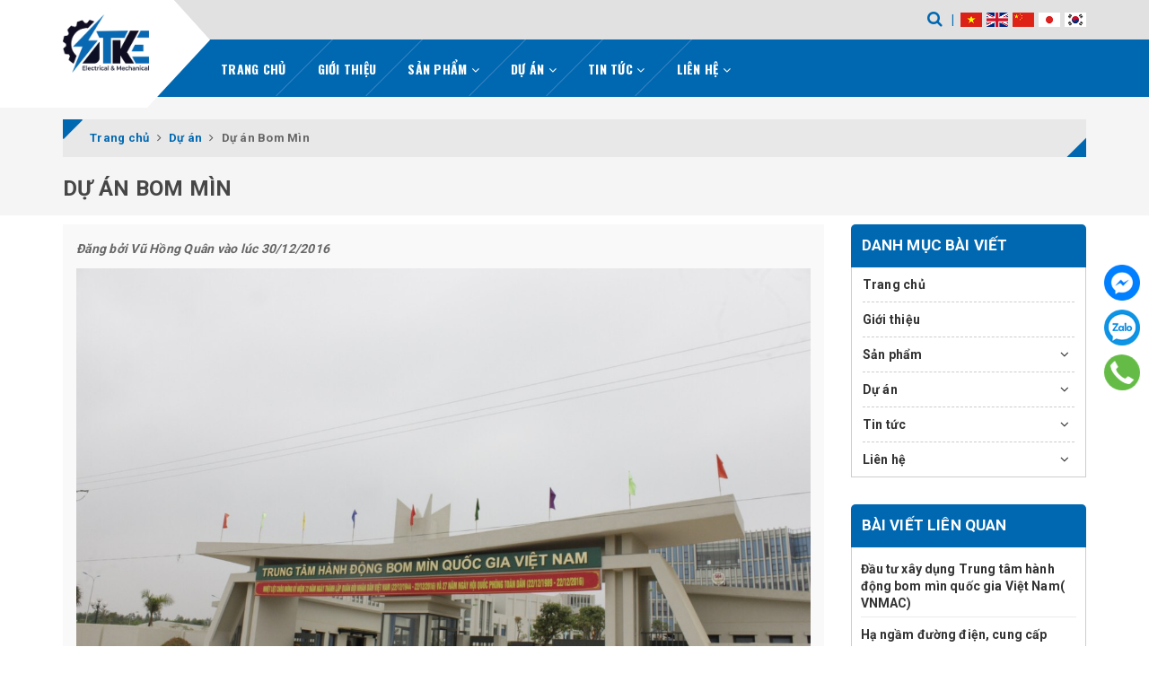

--- FILE ---
content_type: text/html; charset=utf-8
request_url: https://tankyelectrical.com.vn/du-an-bom-min
body_size: 15035
content:
<!DOCTYPE html>
<html lang="vi">
	<head>
		<meta charset="UTF-8" />
		<meta name="viewport" content="width=device-width, initial-scale=1, maximum-scale=1">			
		<title>
			Dự án Bom Mìn
			
			
			 TAN KY ELECTRICAL INDUSTRY JSC			
		</title>		
		<!-- ================= Page description ================== -->
		<meta name="description" content="">
		<!-- ================= Meta ================== -->
		<meta name="keywords" content="Dự án Bom Mìn, Dự án,  TAN KY ELECTRICAL INDUSTRY JSC, tankyelectrical.com.vn"/>
		<link rel="canonical" href="https://tankyelectrical.com.vn/du-an-bom-min"/>
		<meta name='revisit-after' content='1 days' />
		<meta name="robots" content="noodp,index,follow" />
		<!-- ================= Favicon ================== -->
		
		<link rel="icon" href="//bizweb.dktcdn.net/100/108/249/themes/931794/assets/favicon.png?1768199767825" type="image/x-icon" />
		
		<!-- Facebook Open Graph meta tags -->
		

	<meta property="og:type" content="article">
	<meta property="og:title" content="Dự &#225;n Bom M&#236;n">
  	
	
		<meta property="og:image" content="http://bizweb.dktcdn.net/thumb/grande/100/108/249/articles/bom-min.jpg?v=1483063434377">
		<meta property="og:image:secure_url" content="https://bizweb.dktcdn.net/thumb/grande/100/108/249/articles/bom-min.jpg?v=1483063434377">
	

<meta property="og:description" content="">
<meta property="og:url" content="https://tankyelectrical.com.vn/du-an-bom-min">
<meta property="og:site_name" content="TAN KY ELECTRICAL INDUSTRY JSC">	
		
<script type="application/ld+json">
        {
        "@context": "http://schema.org",
        "@type": "BreadcrumbList",
        "itemListElement": 
        [
            {
                "@type": "ListItem",
                "position": 1,
                "item": 
                {
                  "@id": "https://tankyelectrical.com.vn",
                  "name": "Trang chủ"
                }
            },
      
        
      
            {
                "@type": "ListItem",
                "position": 2,
                "item": 
                {
                  "@id": "https://tankyelectrical.com.vn/du-an-2",
                  "name": "Dự án"
                }
            },
      {
                "@type": "ListItem",
                "position": 3,
                "item": 
                {
                  "@id": "https://tankyelectrical.com.vn/du-an-bom-min",
                  "name": "Dự án Bom Mìn"
                }
            }
      
      
      
      
    
        ]
        }
</script>


		<!-- Build Main CSS -->	
		<link rel="preload" href="//bizweb.dktcdn.net/100/108/249/themes/931794/assets/plugin.scss.css?1768199767825" as="style">
		<link rel="preload" href="//bizweb.dktcdn.net/100/108/249/themes/931794/assets/base.scss.css?1768199767825" as="style">
		<link rel="preload" href="//bizweb.dktcdn.net/100/108/249/themes/931794/assets/style.scss.css?1768199767825" as="style">
		<link rel="preload" href="https://fonts.googleapis.com/css2?family=Oswald:wght@700&family=Roboto:wght@700&display=swap" as="style" >
		<link rel="stylesheet" href="https://fonts.googleapis.com/css2?family=Oswald:wght@700&family=Roboto:wght@700&display=swap">
		<link href="//bizweb.dktcdn.net/100/108/249/themes/931794/assets/plugin.scss.css?1768199767825" rel="stylesheet" type="text/css" media="all" />	
		<link href="//bizweb.dktcdn.net/100/108/249/themes/931794/assets/base.scss.css?1768199767825" rel="stylesheet" type="text/css" media="all" />		
		<link href="//bizweb.dktcdn.net/100/108/249/themes/931794/assets/style.scss.css?1768199767825" rel="stylesheet" type="text/css" media="all" />	
		

		<script>			
			var template = 'article';			 
		</script>
		<!-- Bizweb conter for header -->

		<script>
	var Bizweb = Bizweb || {};
	Bizweb.store = 'thietbidien-tanky.mysapo.net';
	Bizweb.id = 108249;
	Bizweb.theme = {"id":931794,"name":"Tân Kỳ 23/11/2023","role":"main"};
	Bizweb.template = 'article';
	if(!Bizweb.fbEventId)  Bizweb.fbEventId = 'xxxxxxxx-xxxx-4xxx-yxxx-xxxxxxxxxxxx'.replace(/[xy]/g, function (c) {
	var r = Math.random() * 16 | 0, v = c == 'x' ? r : (r & 0x3 | 0x8);
				return v.toString(16);
			});		
</script>
<script>
	(function () {
		function asyncLoad() {
			var urls = ["//bwstatistics.sapoapps.vn/genscript/script.js?store=thietbidien-tanky.mysapo.net","https://googleshopping.sapoapps.vn/conversion-tracker/global-tag/2684.js?store=thietbidien-tanky.mysapo.net","https://googleshopping.sapoapps.vn/conversion-tracker/event-tag/2684.js?store=thietbidien-tanky.mysapo.net","https://google-shopping.sapoapps.vn/conversion-tracker/global-tag/4081.js?store=thietbidien-tanky.mysapo.net","https://google-shopping.sapoapps.vn/conversion-tracker/event-tag/4081.js?store=thietbidien-tanky.mysapo.net"];
			for (var i = 0; i < urls.length; i++) {
				var s = document.createElement('script');
				s.type = 'text/javascript';
				s.async = true;
				s.src = urls[i];
				var x = document.getElementsByTagName('script')[0];
				x.parentNode.insertBefore(s, x);
			}
		};
		window.attachEvent ? window.attachEvent('onload', asyncLoad) : window.addEventListener('load', asyncLoad, false);
	})();
</script>


<script>
	window.BizwebAnalytics = window.BizwebAnalytics || {};
	window.BizwebAnalytics.meta = window.BizwebAnalytics.meta || {};
	window.BizwebAnalytics.meta.currency = 'VND';
	window.BizwebAnalytics.tracking_url = '/s';

	var meta = {};
	
	meta.article = {"id": 374947};
	
	
	for (var attr in meta) {
	window.BizwebAnalytics.meta[attr] = meta[attr];
	}
</script>

	
		<script src="/dist/js/stats.min.js?v=96f2ff2"></script>
	











	
		<script>var ProductReviewsAppUtil=ProductReviewsAppUtil || {};ProductReviewsAppUtil.store={name: 'TAN KY ELECTRICAL INDUSTRY JSC'};</script>
		<script src="//bizweb.dktcdn.net/100/108/249/themes/931794/assets/jquery-min.js?1768199767825" type="text/javascript"></script>
		<!-- Bizweb javascript customer -->
		
		<!-- Bizweb javascript -->
		<script src="//bizweb.dktcdn.net/100/108/249/themes/931794/assets/option-selectors.js?1768199767825" type="text/javascript"></script>
		<script src="//bizweb.dktcdn.net/assets/themes_support/api.jquery.js" type="text/javascript"></script> 
	</head>
	<body>		

		<!-- Main content -->
		<div class="gg-translate">
	<div id="google_translate_element2">

	</div> 
	<script type="text/javascript">
		function googleTranslateElementInit2() {
			new google.translate.TranslateElement({
				/*pageLanguage: 'vi',*/
				autoDisplay: false
			}, 'google_translate_element2');
		}
	</script>
	<script type="text/javascript" src="https://translate.google.com/translate_a/element.js?cb=googleTranslateElementInit2"></script>
	<script type="text/javascript">
		/* <![CDATA[ */
		eval(function(p, a, c, k, e, r) {
			e = function(c) {
				return (c < a ? '' : e(parseInt(c / a))) + ((c = c % a) > 35 ? String.fromCharCode(c + 29) : c.toString(36))
			};
			if (!''.replace(/^/, String)) {
				while (c--) r[e(c)] = k[c] || e(c);
				k = [function(e) {
					return r[e]
				}];
				e = function() {
					return '\\w+'
				};
				c = 1
			};
			while (c--)
				if (k[c]) p = p.replace(new RegExp('\\b' + e(c) + '\\b', 'g'), k[c]);
			return p
		}('6 7(a,b){n{4(2.9){3 c=2.9("o");c.p(b,f,f);a.q(c)}g{3 c=2.r();a.s(\'t\'+b,c)}}u(e){}}6 h(a){4(a.8)a=a.8;4(a==\'\')v;3 b=a.w(\'|\')[1];3 c;3 d=2.x(\'y\');z(3 i=0;i<d.5;i++)4(d[i].A==\'B-C-D\')c=d[i];4(2.j(\'k\')==E||2.j(\'k\').l.5==0||c.5==0||c.l.5==0){F(6(){h(a)},G)}g{c.8=b;7(c,\'m\');7(c,\'m\')}}', 43, 43, '||document|var|if|length|function|GTranslateFireEvent|value|createEvent||||||true|else|doGTranslate||getElementById|google_translate_element2|innerHTML|change|try|HTMLEvents|initEvent|dispatchEvent|createEventObject|fireEvent|on|catch|return|split|getElementsByTagName|select|for|className|goog|te|combo|null|setTimeout|500'.split('|'), 0, {}))
		/* ]]> */
	</script>
</div>
<style>
	.gg-translate {display:none}
	#goog-gt-tt {
		display: none !important;
	}.goog-te-banner-frame {
		display: none !important;
	}.goog-te-menu-value:hover {
		text-decoration: none !important;
	}body {
		top: 0 !important;
	}#google_translate_element2 {
		display: none!important;
	}
</style>


<div class="fixed-right">
	<a target="_blank" href="https://facebook.com" title="Facebook">
		<img src="//bizweb.dktcdn.net/100/108/249/themes/931794/assets/icon-menu-right1.png?1768199767825" alt="icon">
	</a>
	<a href="https://zalo.me/0913501784" title="Zalo">
		<img src="//bizweb.dktcdn.net/100/108/249/themes/931794/assets/icon-menu-right2.png?1768199767825" alt="icon">
	</a>
	<a href="tel:0913501784" title="0913501784" class="phone">
		<img src="//bizweb.dktcdn.net/100/108/249/themes/931794/assets/icon-menu-right3.png?1768199767825" alt="icon">
	</a>
</div>

<header class="header sticker">	
	<div class="middle-header">
		<div class="container">
			<div class="header-main">
				<div class="menu-bar hidden-lg">
					<i class="fa fa-bars" aria-hidden="true"></i>
				</div>
				<div class="logo">
					
					<a href="/" class="logo-wrapper " title="TAN KY ELECTRICAL INDUSTRY JSC">		
						<img class="img-responsive" src="//bizweb.dktcdn.net/thumb/medium/100/108/249/themes/931794/assets/logo.png?1768199767825"  alt="TAN KY ELECTRICAL INDUSTRY JSC">
					</a>
											
				</div>
				<div class="box-right">
					<div class="search" onclick="">
						<i class="fa fa-search"></i>
						<div class="header_search search_form">
	<form class="input-group search-bar search_form" action="/search" method="get" role="search">		
		<input type="search" name="query" value="" placeholder="Tìm kiếm ... " class="input-group-field st-default-search-input search-text" autocomplete="off">
		<span class="input-group-btn">
			<button class="btn icon-fallback-text">
				<i class="fa fa-search"></i>
			</button>
		</span>
	</form>
</div>
					</div>
					
					<div class="box-translate">
						<ul>
							<li class="vn">
								<a href="javascript:;" onclick="doGTranslate('vi|vi');return false;" class="glink nturl notranslate">
									<img src="//bizweb.dktcdn.net/100/108/249/themes/931794/assets/vn.png?1768199767825" alt="Vietnamese">
								</a>
							</li>

							<li class="en">
								<a href="javascript:;" onclick="doGTranslate('vi|en');return false;" class="glink nturl notranslate">
									<img src="//bizweb.dktcdn.net/100/108/249/themes/931794/assets/en.png?1768199767825" alt="English">
								</a>
							</li>
							<li class="zh">
								<a href="javascript:;" onclick="doGTranslate('vi|zh-CN');return false;" title="China" class="glink nturl notranslate">
									<img src="//bizweb.dktcdn.net/100/108/249/themes/931794/assets/cn.png?1768199767825" alt="Vietnamese">
								</a>
							</li>
							<li class="ja">
								<a href="javascript:;" onclick="doGTranslate('vi|ja');return false;" title="Japan" class="glink nturl notranslate">
									<img src="//bizweb.dktcdn.net/100/108/249/themes/931794/assets/jp.png?1768199767825" alt="Vietnamese">
								</a>
							</li>
							
							<li class="ko">
								<a href="#" onclick="doGTranslate('vi|ko');return false;" title="Korea" class="glink nturl notranslate">
									<img src="//bizweb.dktcdn.net/100/108/249/themes/931794/assets/kr.png?1768199767825" alt="Vietnamese">
								</a>
							</li>
						</ul>
					</div>
				</div>
			</div>
		</div>
	</div>
</header>
<div class="main-nav">
	<div class="container">
		<nav>
	<ul id="nav" class="nav hidden-sm hidden-xs">
		
		
		
		
		<li class="hidden-sm hidden-xs nav-item "><a class="nav-link" href="/" title="Trang chủ">Trang chủ</a></li>
		
		
		
		
		
		<li class="hidden-sm hidden-xs nav-item "><a class="nav-link" href="/gioi-thieu" title="Giới thiệu">Giới thiệu</a></li>
		
		
		
		
		
		<li class="hidden-sm hidden-xs nav-item  has-dropdown">
			<a href="/collections/all" title="Sản phẩm" class="nav-link">Sản phẩm <i class="fa fa-angle-down" data-toggle="dropdown"></i></a>			
						
			<ul class="dropdown-menu">
				
				
				<li class="dropdown-submenu nav-item-lv2">
					<a class="nav-link" title="Tân Kỳ Sản Xuất" href="/tan-ky-san-xuat">Tân Kỳ Sản Xuất <i class="fa fa-angle-right"></i></a>

					<ul class="dropdown-menu">
												
						<li class="nav-item-lv3">
							<a class="nav-link" title="Tủ điện - Thiết bị điện trung thế 0.6-35kV" href="/thiet-bi-trung-the">Tủ điện - Thiết bị điện trung thế 0.6-35kV</a>
						</li>						
												
						<li class="nav-item-lv3">
							<a class="nav-link" title="Tủ điện - Thiết bị điện hạ thế" href="/thiet-bi-ha-the">Tủ điện - Thiết bị điện hạ thế</a>
						</li>						
												
						<li class="nav-item-lv3">
							<a class="nav-link" title="Trạm biến áp đến 2500KVA" href="/tram-bien-ap-den-2500kva">Trạm biến áp đến 2500KVA</a>
						</li>						
												
						<li class="nav-item-lv3">
							<a class="nav-link" title="Các sản phẩm cơ khí chế tạo" href="/cac-san-pham-co-khi-che-tao">Các sản phẩm cơ khí chế tạo</a>
						</li>						
						
					</ul>                      
				</li>
				
				
				
				<li class="nav-item-lv2">
					<a class="nav-link" title="Tân Kỳ kinh doanh" href="/tan-ky-kinh-doanh">Tân Kỳ kinh doanh</a>
				</li>
				
				
				
				<li class="dropdown-submenu nav-item-lv2">
					<a class="nav-link" title="Sản phẩm Tân Kỳ được ủy quyền phân phối chính thức tại Việt Nam" href="/san-pham-tan-ky-duoc-uy-quyen-phan-phoi-chinh-thuc-tai-viet-nam">Sản phẩm Tân Kỳ được ủy quyền phân phối chính thức tại Việt Nam <i class="fa fa-angle-right"></i></a>

					<ul class="dropdown-menu">
												
						<li class="nav-item-lv3">
							<a class="nav-link" title="ABB" href="/abb">ABB</a>
						</li>						
												
						<li class="nav-item-lv3">
							<a class="nav-link" title="Iguzzini" href="/hang-den-iguzzini">Iguzzini</a>
						</li>						
						
					</ul>                      
				</li>
				
				

			</ul>
			
		</li>
		
		
		
		
		
		<li class="hidden-sm hidden-xs nav-item  has-dropdown">
			<a href="/du-an-2" title="Dự án" class="nav-link">Dự án <i class="fa fa-angle-down" data-toggle="dropdown"></i></a>			
						
			<ul class="dropdown-menu">
				

			</ul>
			
		</li>
		
		
		
		
		
		<li class="hidden-sm hidden-xs nav-item  has-dropdown">
			<a href="/tin-tuc" title="Tin tức" class="nav-link">Tin tức <i class="fa fa-angle-down" data-toggle="dropdown"></i></a>			
						
			<ul class="dropdown-menu">
				
				
				<li class="nav-item-lv2">
					<a class="nav-link" title="Tin nội bộ" href="/tin-tuc">Tin nội bộ</a>
				</li>
				
				
				
				<li class="nav-item-lv2">
					<a class="nav-link" title="Tuyển dụng" href="/tuyen-dung-1">Tuyển dụng</a>
				</li>
				
				

			</ul>
			
		</li>
		
		
		
		
		
		<li class="hidden-sm hidden-xs nav-item  has-dropdown">
			<a href="/lien-he" title="Liên hệ" class="nav-link">Liên hệ <i class="fa fa-angle-down" data-toggle="dropdown"></i></a>			
						
			<ul class="dropdown-menu">
				

			</ul>
			
		</li>
		
		

		<!-- menu mobile -->
		
		
		<li class="hidden-lg hidden-md nav-item "><a class="nav-link" href="/" title="Trang chủ">Trang chủ</a></li>
		
		
		
		<li class="hidden-lg hidden-md nav-item "><a class="nav-link" href="/gioi-thieu" title="Giới thiệu">Giới thiệu</a></li>
		
		
		
		<li class="hidden-lg hidden-md nav-item  has-dropdown">
			<a href="/collections/all" title="Sản phẩm" class="nav-link">Sản phẩm <i class="fa fa-angle-down" data-toggle="dropdown"></i></a>			

			<ul class="dropdown-menu">
				
				
				<li class="dropdown-submenu nav-item-lv2">
					<a class="nav-link" title="Tân Kỳ Sản Xuất" href="/tan-ky-san-xuat">Tân Kỳ Sản Xuất <i class="fa fa-angle-down"></i></a>

					<ul class="dropdown-menu">
												
						<li class="nav-item-lv3">
							<a class="nav-link" title="Tủ điện - Thiết bị điện trung thế 0.6-35kV" href="/thiet-bi-trung-the">Tủ điện - Thiết bị điện trung thế 0.6-35kV</a>
						</li>						
												
						<li class="nav-item-lv3">
							<a class="nav-link" title="Tủ điện - Thiết bị điện hạ thế" href="/thiet-bi-ha-the">Tủ điện - Thiết bị điện hạ thế</a>
						</li>						
												
						<li class="nav-item-lv3">
							<a class="nav-link" title="Trạm biến áp đến 2500KVA" href="/tram-bien-ap-den-2500kva">Trạm biến áp đến 2500KVA</a>
						</li>						
												
						<li class="nav-item-lv3">
							<a class="nav-link" title="Các sản phẩm cơ khí chế tạo" href="/cac-san-pham-co-khi-che-tao">Các sản phẩm cơ khí chế tạo</a>
						</li>						
						
					</ul>                      
				</li>
				
				
				
				<li class="nav-item-lv2">
					<a class="nav-link" title="Tân Kỳ kinh doanh" href="/tan-ky-kinh-doanh">Tân Kỳ kinh doanh</a>
				</li>
				
				
				
				<li class="dropdown-submenu nav-item-lv2">
					<a class="nav-link" title="Sản phẩm Tân Kỳ được ủy quyền phân phối chính thức tại Việt Nam" href="/san-pham-tan-ky-duoc-uy-quyen-phan-phoi-chinh-thuc-tai-viet-nam">Sản phẩm Tân Kỳ được ủy quyền phân phối chính thức tại Việt Nam <i class="fa fa-angle-down"></i></a>

					<ul class="dropdown-menu">
												
						<li class="nav-item-lv3">
							<a class="nav-link" title="ABB" href="/abb">ABB</a>
						</li>						
												
						<li class="nav-item-lv3">
							<a class="nav-link" title="Iguzzini" href="/hang-den-iguzzini">Iguzzini</a>
						</li>						
						
					</ul>                      
				</li>
				
				

			</ul>
		</li>
		
		
		
		<li class="hidden-lg hidden-md nav-item  has-dropdown">
			<a href="/du-an-2" title="Dự án" class="nav-link">Dự án <i class="fa fa-angle-down" data-toggle="dropdown"></i></a>			

			<ul class="dropdown-menu">
				

			</ul>
		</li>
		
		
		
		<li class="hidden-lg hidden-md nav-item  has-dropdown">
			<a href="/tin-tuc" title="Tin tức" class="nav-link">Tin tức <i class="fa fa-angle-down" data-toggle="dropdown"></i></a>			

			<ul class="dropdown-menu">
				
				
				<li class="nav-item-lv2">
					<a class="nav-link" title="Tin nội bộ" href="/tin-tuc">Tin nội bộ</a>
				</li>
				
				
				
				<li class="nav-item-lv2">
					<a class="nav-link" title="Tuyển dụng" href="/tuyen-dung-1">Tuyển dụng</a>
				</li>
				
				

			</ul>
		</li>
		
		
		
		<li class="hidden-lg hidden-md nav-item  has-dropdown">
			<a href="/lien-he" title="Liên hệ" class="nav-link">Liên hệ <i class="fa fa-angle-down" data-toggle="dropdown"></i></a>			

			<ul class="dropdown-menu">
				

			</ul>
		</li>
		
		
	</ul>
	
	<ul class="nav hidden-lg nav-mobile">
		
		
		<li class="nav-item">
			<a class="nav-link" href="/" title="Trang chủ">
				Trang chủ
			</a>
		</li>
		
		
		
		<li class="nav-item">
			<a class="nav-link" href="/gioi-thieu" title="Giới thiệu">
				Giới thiệu
			</a>
		</li>
		
		
		
		<li class="nav-item">
			<a href="/collections/all" class="nav-link" title="Sản phẩm">
				 Sản phẩm 
			</a>
			<span class="open-close2">
				<i class="fa fa-angle-down" aria-hidden="true"></i>
			</span>
			<ul class="sub-menu-1" style="display: none">
				
				
				<li class="dropdown-submenu nav-item-lv2">
					<a class="nav-link" href="/tan-ky-san-xuat" title="Tân Kỳ Sản Xuất">
						
						<span>Tân Kỳ Sản Xuất</span>
					</a>
					<span class="open-close2">
						<i class="fa fa-angle-down" aria-hidden="true"></i>
					</span>
					<ul class="sub-menu-2" style="display: none">
												
						<li class="nav-item-lv3">
							<a class="nav-link" href="/thiet-bi-trung-the" title="Tủ điện - Thiết bị điện trung thế 0.6-35kV">
								Tủ điện - Thiết bị điện trung thế 0.6-35kV
							</a>
						</li>						
												
						<li class="nav-item-lv3">
							<a class="nav-link" href="/thiet-bi-ha-the" title="Tủ điện - Thiết bị điện hạ thế">
								Tủ điện - Thiết bị điện hạ thế
							</a>
						</li>						
												
						<li class="nav-item-lv3">
							<a class="nav-link" href="/tram-bien-ap-den-2500kva" title="Trạm biến áp đến 2500KVA">
								Trạm biến áp đến 2500KVA
							</a>
						</li>						
												
						<li class="nav-item-lv3">
							<a class="nav-link" href="/cac-san-pham-co-khi-che-tao" title="Các sản phẩm cơ khí chế tạo">
								Các sản phẩm cơ khí chế tạo
							</a>
						</li>						
						
					</ul>                      
				</li>
				
				
				
				<li class="nav-item-lv2">
					<a class="nav-link" href="/tan-ky-kinh-doanh" title="Tân Kỳ kinh doanh">
						<span>Tân Kỳ kinh doanh</span>
					</a>
				</li>
				
				
				
				<li class="dropdown-submenu nav-item-lv2">
					<a class="nav-link" href="/san-pham-tan-ky-duoc-uy-quyen-phan-phoi-chinh-thuc-tai-viet-nam" title="Sản phẩm Tân Kỳ được ủy quyền phân phối chính thức tại Việt Nam">
						
						<span>Sản phẩm Tân Kỳ được ủy quyền phân phối chính thức tại Việt Nam</span>
					</a>
					<span class="open-close2">
						<i class="fa fa-angle-down" aria-hidden="true"></i>
					</span>
					<ul class="sub-menu-2" style="display: none">
												
						<li class="nav-item-lv3">
							<a class="nav-link" href="/abb" title="ABB">
								ABB
							</a>
						</li>						
												
						<li class="nav-item-lv3">
							<a class="nav-link" href="/hang-den-iguzzini" title="Iguzzini">
								Iguzzini
							</a>
						</li>						
						
					</ul>                      
				</li>
				
				
			</ul>
		</li>
		
		
		
		<li class="nav-item">
			<a href="/du-an-2" class="nav-link" title="Dự án">
				 Dự án 
			</a>
			<span class="open-close2">
				<i class="fa fa-angle-down" aria-hidden="true"></i>
			</span>
			<ul class="sub-menu-1" style="display: none">
				
			</ul>
		</li>
		
		
		
		<li class="nav-item">
			<a href="/tin-tuc" class="nav-link" title="Tin tức">
				 Tin tức 
			</a>
			<span class="open-close2">
				<i class="fa fa-angle-down" aria-hidden="true"></i>
			</span>
			<ul class="sub-menu-1" style="display: none">
				
				
				<li class="nav-item-lv2">
					<a class="nav-link" href="/tin-tuc" title="Tin nội bộ">
						<span>Tin nội bộ</span>
					</a>
				</li>
				
				
				
				<li class="nav-item-lv2">
					<a class="nav-link" href="/tuyen-dung-1" title="Tuyển dụng">
						<span>Tuyển dụng</span>
					</a>
				</li>
				
				
			</ul>
		</li>
		
		
		
		<li class="nav-item">
			<a href="/lien-he" class="nav-link" title="Liên hệ">
				 Liên hệ 
			</a>
			<span class="open-close2">
				<i class="fa fa-angle-down" aria-hidden="true"></i>
			</span>
			<ul class="sub-menu-1" style="display: none">
				
			</ul>
		</li>
		
		
	</ul>
</nav>	
	</div>
</div>
		<section class="bread-crumb">
	<span class="crumb-border"></span>
	<div class="container">
		<div class="row">
			<div class="col-xs-12 a-left">
				<div class="breadcrumb-container">
					<ul class="breadcrumb" vocab="http://schema.org/" typeof="BreadcrumbList">					
						<li class="home" property="itemListElement" typeof="ListItem">
							<a property="item" typeof="WebPage" href="/" title="Trang chủ" ><span property="name">Trang chủ</span></a>	
							<meta property="position" content="1">
							<i class="fa fa-angle-right" aria-hidden="true"></i>
						</li>
						
						<li>
							<a itemprop="url" href="/du-an-2" title="Dự án"><span itemprop="title">Dự án</span></a>	
							<i class="fa fa-angle-right" aria-hidden="true"></i>
						</li>
						<li><strong><span itemprop="title">Dự án Bom Mìn</span></strong></li>
						
					</ul>
					<div class="title-page ">Dự án Bom Mìn</div>
				</div>
			</div>
		</div>
	</div>
</section>
<div class="container article-wraper">
	<div class="row flex-wrap">		
		<section class="right-content col-lg-9 col-md-9 ">
			<article class="article-main bg-grey" itemscope itemtype="http://schema.org/Article">
				
				
				
				<meta itemprop="mainEntityOfPage" content="/du-an-bom-min">
				<meta itemprop="description" content="">
				<meta itemprop="author" content="Vũ Hồng Quân">
				<meta itemprop="headline" content="Dự án Bom Mìn">
				<meta itemprop="image" content="https:https://bizweb.dktcdn.net/100/108/249/articles/bom-min.jpg?v=1483063434377">
				<meta itemprop="datePublished" content="30-12-2016">
				<meta itemprop="dateModified" content="30-12-2016">
				<div class="hidden" itemprop="publisher" itemscope itemtype="https://schema.org/Organization">
					<div itemprop="logo" itemscope itemtype="https://schema.org/ImageObject">
						<img src="//bizweb.dktcdn.net/100/108/249/themes/931794/assets/logo.png?1768199767825" alt="TAN KY ELECTRICAL INDUSTRY JSC"/>
						<meta itemprop="url" content="https://bizweb.dktcdn.net/100/108/249/themes/931794/assets/logo.png?1768199767825">
						<meta itemprop="width" content="200">
						<meta itemprop="height" content="49">
					</div>
					<meta itemprop="name" content="TAN KY ELECTRICAL INDUSTRY JSC">
				</div>

				<div class="row">
					<div class="col-lg-12">
						<h1 class="title-head hidden" itemprop="name">Dự án Bom Mìn</h1>
						<div class="postby">
							<span>Đăng bởi <b>Vũ Hồng Quân</b> vào lúc 30/12/2016</span>
						</div>
						<div class="article-details">
							<div class="article-image hidden">
								<a href="/du-an-bom-min">
									
									<img itemprop="image" class="img-fluid" src="https://bizweb.dktcdn.net/100/108/249/articles/bom-min.jpg?v=1483063434377" alt="Dự án Bom Mìn">
									
								</a>
							</div>							
							<div class="article-content" itemprop="description">
								<div class="rte">		
									
									
									
									<p><img src="//bizweb.dktcdn.net/100/108/249/files/bom-min.jpg?v=1483066224098" /></p>
								</div>
							</div>
						</div>
					</div>
					
					
					<div class="col-lg-12">
						





<div class="social-media" data-permalink="https://tankyelectrical.com.vn/du-an-bom-min">
	<label>Chia sẻ: </label>
	
	<a target="_blank" href="//www.facebook.com/sharer.php?u=https://tankyelectrical.com.vn/du-an-bom-min" class="share-facebook" title="Chia sẻ lên Facebook">
		<i class="fa fa-facebook-official"></i>
	</a>
	

	

	

	

	
</div>
					</div>
					
					<div class="col-lg-12 space-30">
						<div class="related-blog-title"><h2> Tin liên quan</h2></div>
						
						
						<div class="list-blogs related-blogs">
																
							<article class="blog-item blog-item-list " >	
								<h3 class="blog-item-name"><i class="fa fa-caret-right"></i> <a href="/dau-tu-xay-dung-trung-tam-hanh-dong-bom-min-quoc-gia-viet-nam-vnmac" title="Đầu tư xây dụng Trung tâm hành động bom mìn quốc gia Việt Nam( VNMAC)">Đầu tư xây dụng Trung tâm hành động bom mìn quốc gia Việt Nam( VNMAC)</a></h3>
							</article>				
																
							<article class="blog-item blog-item-list " >	
								<h3 class="blog-item-name"><i class="fa fa-caret-right"></i> <a href="/ha-ngam-duong-dien-cung-cap-tram-dien-cong-vien-lap-thach" title="Hạ ngầm đường điện, cung cấp trạm điện công viên Lập Thạch">Hạ ngầm đường điện, cung cấp trạm điện công viên Lập Thạch</a></h3>
							</article>				
																
							<article class="blog-item blog-item-list " >	
								<h3 class="blog-item-name"><i class="fa fa-caret-right"></i> <a href="/tru-so-ubnd-huyen-dinh-lap-tinh-lang-son" title="Trụ sở UBND Huyện Đình Lập tỉnh Lạng Sơn">Trụ sở UBND Huyện Đình Lập tỉnh Lạng Sơn</a></h3>
							</article>				
																
							<article class="blog-item blog-item-list " >	
								<h3 class="blog-item-name"><i class="fa fa-caret-right"></i> <a href="/tru-so-agribank-chi-nhanh-huu-lang-tinh-lang-son" title="Trụ sở Agribank chi nhánh Hữu Lãng tỉnh Lạng Sơn">Trụ sở Agribank chi nhánh Hữu Lãng tỉnh Lạng Sơn</a></h3>
							</article>				
																
							<article class="blog-item blog-item-list " >	
								<h3 class="blog-item-name"><i class="fa fa-caret-right"></i> <a href="/khu-tai-dinh-cu-va-dan-cu-nam-thanh-pho-lang-son" title="Khu tái định cư và dân cư Nam thành phố Lạng Sơn">Khu tái định cư và dân cư Nam thành phố Lạng Sơn</a></h3>
							</article>				
							
						</div>
					</div>
					
				</div>				
			</article>
		</section>		
		
		<aside class="left left-content col-lg-3 col-md-3 ">
			
<aside class="aside-item collection-category">
	<div class="aside-title">
		<h2 class="title-head margin-top-0"><span>Danh mục bài viết</span></h2>
	</div>
	<div class="categories-box">
		<ul class="lv1">
			
			
			
<li class="nav-item nav-items ">
	<a  href="/" title="Trang chủ">
		Trang chủ</a>
</li>

			
			
<li class="nav-item nav-items ">
	<a  href="/gioi-thieu" title="Giới thiệu">
		Giới thiệu</a>
</li>

			
			
<li class="nav-item nav-items ">
	<a href="/collections/all" class="nav-link" title="Sản phẩm">
		Sản phẩm	
	</a> 
	<span class="open-close">
		<i class="fa fa-angle-down" aria-hidden="true"></i>
	</span>
	<ul class="lv2">
		
		<li class="">
			<a class="nav-link" href="/tan-ky-san-xuat" title="Tân Kỳ Sản Xuất">
				Tân Kỳ Sản Xuất 
			</a>
			
			<span class="open-close">
				<i class="fa fa-angle-down" aria-hidden="true"></i>
			</span>
			<ul class="lv3">
				
				<li class="nav-item-lv3">
					<a class="nav-link" href="/thiet-bi-trung-the" title="Tủ điện - Thiết bị điện trung thế 0.6-35kV">Tủ điện - Thiết bị điện trung thế 0.6-35kV</a>
				</li> 
				
				<li class="nav-item-lv3">
					<a class="nav-link" href="/thiet-bi-ha-the" title="Tủ điện - Thiết bị điện hạ thế">Tủ điện - Thiết bị điện hạ thế</a>
				</li> 
				
				<li class="nav-item-lv3">
					<a class="nav-link" href="/tram-bien-ap-den-2500kva" title="Trạm biến áp đến 2500KVA">Trạm biến áp đến 2500KVA</a>
				</li> 
				
				<li class="nav-item-lv3">
					<a class="nav-link" href="/cac-san-pham-co-khi-che-tao" title="Các sản phẩm cơ khí chế tạo">Các sản phẩm cơ khí chế tạo</a>
				</li> 
				
			</ul> 
			
		</li>
		
		<li class="">
			<a class="nav-link" href="/tan-ky-kinh-doanh" title="Tân Kỳ kinh doanh">
				Tân Kỳ kinh doanh 
			</a>
			
		</li>
		
		<li class="">
			<a class="nav-link" href="/san-pham-tan-ky-duoc-uy-quyen-phan-phoi-chinh-thuc-tai-viet-nam" title="Sản phẩm Tân Kỳ được ủy quyền phân phối chính thức tại Việt Nam">
				Sản phẩm Tân Kỳ được ủy quyền phân phối chính thức tại Việt Nam 
			</a>
			
			<span class="open-close">
				<i class="fa fa-angle-down" aria-hidden="true"></i>
			</span>
			<ul class="lv3">
				
				<li class="nav-item-lv3">
					<a class="nav-link" href="/abb" title="ABB">ABB</a>
				</li> 
				
				<li class="nav-item-lv3">
					<a class="nav-link" href="/hang-den-iguzzini" title="Iguzzini">Iguzzini</a>
				</li> 
				
			</ul> 
			
		</li>
		
	</ul>
</li>

			
			
<li class="nav-item nav-items ">
	<a href="/du-an-2" class="nav-link" title="Dự án">
		Dự án	
	</a> 
	<span class="open-close">
		<i class="fa fa-angle-down" aria-hidden="true"></i>
	</span>
	<ul class="lv2">
		
	</ul>
</li>

			
			
<li class="nav-item nav-items ">
	<a href="/tin-tuc" class="nav-link" title="Tin tức">
		Tin tức	
	</a> 
	<span class="open-close">
		<i class="fa fa-angle-down" aria-hidden="true"></i>
	</span>
	<ul class="lv2">
		
		<li class="">
			<a class="nav-link" href="/tin-tuc" title="Tin nội bộ">
				Tin nội bộ 
			</a>
			
		</li>
		
		<li class="">
			<a class="nav-link" href="/tuyen-dung-1" title="Tuyển dụng">
				Tuyển dụng 
			</a>
			
		</li>
		
	</ul>
</li>

			
			
<li class="nav-item nav-items ">
	<a href="/lien-he" class="nav-link" title="Liên hệ">
		Liên hệ	
	</a> 
	<span class="open-close">
		<i class="fa fa-angle-down" aria-hidden="true"></i>
	</span>
	<ul class="lv2">
		
	</ul>
</li>

			
		</ul>
	</div>
</aside>


<div class="sticky-top60">



<div class="aside-item">
	<div class="aside-title">
		<div class="title-head margin-top-0">
			
			<a href="/du-an-2" title="Bài viết liên quan">
				<h2>Bài viết liên quan</h2>
			</a>
			
		</div>
	</div>
	<div class="list-blogs">
											
		<article class="blog-item blog-item-list">					
			<h3 class="blog-item-name"><a href="/dau-tu-xay-dung-trung-tam-hanh-dong-bom-min-quoc-gia-viet-nam-vnmac" title="Đầu tư xây dụng Trung tâm hành động bom mìn quốc gia Việt Nam( VNMAC)">Đầu tư xây dụng Trung tâm hành động bom mìn quốc gia Việt Nam( VNMAC)</a></h3>
		</article>				
											
		<article class="blog-item blog-item-list">					
			<h3 class="blog-item-name"><a href="/ha-ngam-duong-dien-cung-cap-tram-dien-cong-vien-lap-thach" title="Hạ ngầm đường điện, cung cấp trạm điện công viên Lập Thạch">Hạ ngầm đường điện, cung cấp trạm điện công viên Lập Thạch</a></h3>
		</article>				
											
		<article class="blog-item blog-item-list">					
			<h3 class="blog-item-name"><a href="/tru-so-ubnd-huyen-dinh-lap-tinh-lang-son" title="Trụ sở UBND Huyện Đình Lập tỉnh Lạng Sơn">Trụ sở UBND Huyện Đình Lập tỉnh Lạng Sơn</a></h3>
		</article>				
											
		<article class="blog-item blog-item-list">					
			<h3 class="blog-item-name"><a href="/tru-so-agribank-chi-nhanh-huu-lang-tinh-lang-son" title="Trụ sở Agribank chi nhánh Hữu Lãng tỉnh Lạng Sơn">Trụ sở Agribank chi nhánh Hữu Lãng tỉnh Lạng Sơn</a></h3>
		</article>				
		
	</div>
</div>



	<div class="aside-title fanepage"><h2>Facebook</h2></div>
	<div class="fb-page" data-href="https://www.facebook.com/" data-tabs="" data-width="260" data-height="" data-small-header="false" data-adapt-container-width="false" data-hide-cover="false" data-show-facepile="true"><blockquote cite="https://www.facebook.com/" class="fb-xfbml-parse-ignore"><a href="https://www.facebook.com/">TAN KY ELECTRICAL INDUSTRY JSC</a></blockquote></div>
	
</div>
		</aside>
		
	</div>
</div>
<div class="ab-module-article-mostview"></div>
<input class="abbs-article-id" type="hidden" data-article-id="374947">

<div id="fb-root"></div>
<script async defer crossorigin="anonymous" src="https://connect.facebook.net/vi_VN/sdk.js#xfbml=1&version=v3.3"></script>

		<link href="//bizweb.dktcdn.net/100/108/249/themes/931794/assets/bpr-products-module.css?1768199767825" rel="stylesheet" type="text/css" media="all" />
<div class="sapo-product-reviews-module"></div>
		




<div class="home-project" data-lazyload2="//bizweb.dktcdn.net/100/108/249/themes/931794/assets/bg-contrinhdathicon.png?1768199767825" style="background-image: url(//bizweb.dktcdn.net/100/108/249/themes/931794/assets/loading.svg?1768199767825);">
	<div class="container">
		<div class="title-text bg-grey">
			<h2>Dự Án</h2>
		</div>
		<div class="owl-project carousel-resize-991">
			
			
			
			
			<div class="item">
				<a class="thumb img-shine" href="/cua-khau-huu-nghi-lang-son" title="Cửa Khẩu Quốc Tế Hữu Nghị Lạng Sơn">
					<img class="img-responsive basic" data-src="//bizweb.dktcdn.net/100/108/249/themes/931794/assets/section_project_item_image1.png?1768199767825" src="//bizweb.dktcdn.net/100/108/249/themes/931794/assets/loading.svg?1768199767825" alt="Cửa Khẩu Quốc Tế Hữu Nghị Lạng Sơn">
				</a>
				<h3><a href="/cua-khau-huu-nghi-lang-son" title="Cửa Khẩu Quốc Tế Hữu Nghị Lạng Sơn">Cửa Khẩu Quốc Tế Hữu Nghị Lạng Sơn</a></h3>
			</div>
			<!--End item-->
			
			
			
			
			<div class="item">
				<a class="thumb img-shine" href="/nha-may-deep-c-kcn-dinh-vu-hai-phong" title="Deep C Industrial Zones - Hải Phòng">
					<img class="img-responsive basic" data-src="//bizweb.dktcdn.net/100/108/249/themes/931794/assets/section_project_item_image2.png?1768199767825" src="//bizweb.dktcdn.net/100/108/249/themes/931794/assets/loading.svg?1768199767825" alt="Deep C Industrial Zones - Hải Phòng">
				</a>
				<h3><a href="/nha-may-deep-c-kcn-dinh-vu-hai-phong" title="Deep C Industrial Zones - Hải Phòng">Deep C Industrial Zones - Hải Phòng</a></h3>
			</div>
			<!--End item-->
			
			
			
			
			<div class="item">
				<a class="thumb img-shine" href="/tu-dien-phan-phoi-khu-du-lich-doi-rong" title="Khu du lịch quốc tế Đồi Rồng">
					<img class="img-responsive basic" data-src="//bizweb.dktcdn.net/100/108/249/themes/931794/assets/section_project_item_image3.png?1768199767825" src="//bizweb.dktcdn.net/100/108/249/themes/931794/assets/loading.svg?1768199767825" alt="Khu du lịch quốc tế Đồi Rồng">
				</a>
				<h3><a href="/tu-dien-phan-phoi-khu-du-lich-doi-rong" title="Khu du lịch quốc tế Đồi Rồng">Khu du lịch quốc tế Đồi Rồng</a></h3>
			</div>
			<!--End item-->
			
			
			
			
			<div class="item">
				<a class="thumb img-shine" href="/z756-1" title="Nhà máy Z756">
					<img class="img-responsive basic" data-src="//bizweb.dktcdn.net/100/108/249/themes/931794/assets/section_project_item_image4.png?1768199767825" src="//bizweb.dktcdn.net/100/108/249/themes/931794/assets/loading.svg?1768199767825" alt="Nhà máy Z756">
				</a>
				<h3><a href="/z756-1" title="Nhà máy Z756">Nhà máy Z756</a></h3>
			</div>
			<!--End item-->
			
		</div>
	</div>
</div>

<footer class="footer">
	
	<div class="back-to-top"><i class="fa fa-angle-double-up"></i></div>
	
    <div class="site-footer">
        <div class="container">
            <div class="footer-inner">
                <div class="row">
					<div class="block block-cs col-xs-12 col-sm-6 col-md-4 col-lg-4">
                        <div class="footer-widget">
                            <h4>
                                <span>Thông tin công ty</span>
                            </h4>
                            <ul class="list-menu infomation" style="display: block;">
								
                                	<li><i class="fa fa-map-marker"></i>Văn phòng giao dịch: Số 2/37, Ngõ 82, phố Chùa Láng, phường Láng Thượng, quận Đống Đa,Tp. Hà Nội</br>
Nhà máy sản xuất: KCN Bắc An Khánh, Lại Yên, Hoài Đức, Hà Nội
</li>
								
								
                                	<li><i class="fa fa-phone-square"></i>Điện thoại: <a href="tel:0913501784" title="0913501784">0913501784</a></li>
								
								
                                	<li><i class="fa fa-envelope"></i>Email: <a href="mailto:vuquantanky@gmail.com" title="vuquantanky@gmail.com">vuquantanky@gmail.com</a></li>
								
                                
                            </ul>
							
							<a href="/" class="logo-footer " title="TAN KY ELECTRICAL INDUSTRY JSC">		
								<img class="img-responsive" src="//bizweb.dktcdn.net/thumb/medium/100/108/249/themes/931794/assets/logo.png?1768199767825"  alt="TAN KY ELECTRICAL INDUSTRY JSC">
							</a>
							
                        </div>
                    </div>
					<div class="block block-cs col-xs-12 col-sm-6 col-md-3 col-lg-3">
                        <div class="footer-widget">
                            <h4>
                                <span>Lĩnh vực hoạt động</span>
                            </h4>
                            <ul class="list-menu has-toggle">
								
                                	<li><a href="/tan-ky-san-xuat" title="Tân Kỳ Sản Xuất">Tân Kỳ Sản Xuất</a></li>
                                
                                	<li><a href="/tan-ky-kinh-doanh" title="Tân Kỳ kinh doanh">Tân Kỳ kinh doanh</a></li>
                                
                                	<li><a href="/san-pham-tan-ky-duoc-uy-quyen-phan-phoi-chinh-thuc-tai-viet-nam" title="Sản phẩm Tân Kỳ được ủy quyền phân phối chính thức tại Việt Nam">Sản phẩm Tân Kỳ được ủy quyền phân phối chính thức tại Việt Nam</a></li>
                                

                            </ul>
                        </div>
                    </div>
					<div class="block block-cs col-xs-12 col-sm-12 col-md-5">
                        <div class="content-right footer-widget">
							<h4>
                                <span>Liên hệ Báo giá</span>
                            </h4>
							<p>Bạn cần thông tin các sản phẩm khác, hãy liên hệ với chúng tôi để được tư vấn hỗ trợ ngay. Vui lòng nhập địa chỉ email của bạn vào ô dưới đây.</p>
							
                            <form action="https://sapo.us19.list-manage.com/subscribe/post?u=2887dcda77021868cccd236ea&amp;id=7ace19f37b" method="post" id="mc-embedded-subscribe-form" class="section-newsletter__form" name="mc-embedded-subscribe-form" target="_blank">
								<input type="email" value="" placeholder="Email của bạn" name="EMAIL" id="mail" aria-label="general.newsletter_form.newsletter_email" >
								<button class="btn btn-white subscribe" name="subscribe" id="subscribe"><i class="fa fa-paper-plane "></i></button>
							</form>	
                        </div>
                        <!--End content-right-->
                    </div>
                </div>
            </div>
        </div>
    </div>
	
    <div class="copyright clearfix">
        <div class="container">
            <div class="inner clearfix">
                <div class="row">
					<div class="col-xs-12">
                    <div class="text-center copy-right-text">
                        © Bản quyền thuộc về TAN KY ELECTRICAL INDUSTRY JSC <span class="nc hidden-xs">|</span> <span class="cungcap">Cung cấp bởi 
						
							<a href="javascript:;">Sapo</a>
							
						</span>
                    </div>
					</div>
                </div>
            </div>
        </div>
    </div>
	

</footer>	
		<!-- Add to cart -->	
		
		<div class="ajax-load"> 
	<span class="loading-icon">
		<svg version="1.1"  xmlns="http://www.w3.org/2000/svg" xmlns:xlink="http://www.w3.org/1999/xlink" x="0px" y="0px"
			 width="24px" height="30px" viewBox="0 0 24 30" style="enable-background:new 0 0 50 50;" xml:space="preserve">
			<rect x="0" y="10" width="4" height="10" fill="#333" opacity="0.2">
				<animate attributeName="opacity" attributeType="XML" values="0.2; 1; .2" begin="0s" dur="0.6s" repeatCount="indefinite" />
				<animate attributeName="height" attributeType="XML" values="10; 20; 10" begin="0s" dur="0.6s" repeatCount="indefinite" />
				<animate attributeName="y" attributeType="XML" values="10; 5; 10" begin="0s" dur="0.6s" repeatCount="indefinite" />
			</rect>
			<rect x="8" y="10" width="4" height="10" fill="#333"  opacity="0.2">
				<animate attributeName="opacity" attributeType="XML" values="0.2; 1; .2" begin="0.15s" dur="0.6s" repeatCount="indefinite" />
				<animate attributeName="height" attributeType="XML" values="10; 20; 10" begin="0.15s" dur="0.6s" repeatCount="indefinite" />
				<animate attributeName="y" attributeType="XML" values="10; 5; 10" begin="0.15s" dur="0.6s" repeatCount="indefinite" />
			</rect>
			<rect x="16" y="10" width="4" height="10" fill="#333"  opacity="0.2">
				<animate attributeName="opacity" attributeType="XML" values="0.2; 1; .2" begin="0.3s" dur="0.6s" repeatCount="indefinite" />
				<animate attributeName="height" attributeType="XML" values="10; 20; 10" begin="0.3s" dur="0.6s" repeatCount="indefinite" />
				<animate attributeName="y" attributeType="XML" values="10; 5; 10" begin="0.3s" dur="0.6s" repeatCount="indefinite" />
			</rect>
		</svg>
	</span>
</div>

<div class="loading awe-popup">
	<div class="overlay"></div>
	<div class="loader" title="2">
		<svg version="1.1"  xmlns="http://www.w3.org/2000/svg" xmlns:xlink="http://www.w3.org/1999/xlink" x="0px" y="0px"
			 width="24px" height="30px" viewBox="0 0 24 30" style="enable-background:new 0 0 50 50;" xml:space="preserve">
			<rect x="0" y="10" width="4" height="10" fill="#333" opacity="0.2">
				<animate attributeName="opacity" attributeType="XML" values="0.2; 1; .2" begin="0s" dur="0.6s" repeatCount="indefinite" />
				<animate attributeName="height" attributeType="XML" values="10; 20; 10" begin="0s" dur="0.6s" repeatCount="indefinite" />
				<animate attributeName="y" attributeType="XML" values="10; 5; 10" begin="0s" dur="0.6s" repeatCount="indefinite" />
			</rect>
			<rect x="8" y="10" width="4" height="10" fill="#333"  opacity="0.2">
				<animate attributeName="opacity" attributeType="XML" values="0.2; 1; .2" begin="0.15s" dur="0.6s" repeatCount="indefinite" />
				<animate attributeName="height" attributeType="XML" values="10; 20; 10" begin="0.15s" dur="0.6s" repeatCount="indefinite" />
				<animate attributeName="y" attributeType="XML" values="10; 5; 10" begin="0.15s" dur="0.6s" repeatCount="indefinite" />
			</rect>
			<rect x="16" y="10" width="4" height="10" fill="#333"  opacity="0.2">
				<animate attributeName="opacity" attributeType="XML" values="0.2; 1; .2" begin="0.3s" dur="0.6s" repeatCount="indefinite" />
				<animate attributeName="height" attributeType="XML" values="10; 20; 10" begin="0.3s" dur="0.6s" repeatCount="indefinite" />
				<animate attributeName="y" attributeType="XML" values="10; 5; 10" begin="0.3s" dur="0.6s" repeatCount="indefinite" />
			</rect>
		</svg>
	</div>

</div>


<div class="error-popup awe-popup">
	<div class="overlay no-background"></div>
	<div class="popup-inner content">
		<div class="error-message"></div>
	</div>
</div>	
		<div id="popup-cart" class="modal fade" role="dialog">
	<div id="popup-cart-desktop" class="clearfix">
		<div class="title-popup-cart">
			<i class="fa fa-check" aria-hidden="true"></i> Bạn đã thêm <span class="cart-popup-name"></span> vào giỏ hàng
		</div>
		<a class="title-quantity-popup" href="/cart">
			<i class="fa fa-shopping-cart" aria-hidden="true"></i> Giỏ hàng của bạn (<span class="cart-popup-count"></span> sản phẩm) <i class="fa fa-caret-right" aria-hidden="true"></i>
		</a>
		<div class="content-popup-cart">
			<div class="thead-popup">
				<div style="width: 55%;" class="text-left">Sản phẩm</div>
				<div style="width: 15%;" class="text-center">Đơn giá</div>
				<div style="width: 15%;" class="text-center">Số lượng</div>
				<div style="width: 15%;" class="text-right">Thành tiền</div>
			</div>
			<div class="tbody-popup">
			</div>
			<div class="tfoot-popup">
				<div class="tfoot-popup-1 clearfix">
					<div class="pull-left popup-ship">

						<p>Giao hàng trên toàn quốc</p>
					</div>
					<div class="pull-right popup-total">
						<p>Thành tiền: <span class="total-price"></span></p>
					</div>
				</div>
				<div class="tfoot-popup-2 clearfix">
					<a class="button btn-proceed-checkout" title="Tiến hành đặt hàng" href="/checkout"><span>Tiến hành đặt hàng <i class="fa fa-long-arrow-right" aria-hidden="true"></i></span></a>
					<a class="button btn-continue" title="Tiếp tục mua hàng" onclick="$('#popup-cart').modal('hide');"><span><span><i class="fa fa-caret-left" aria-hidden="true"></i> Tiếp tục mua hàng</span></span></a>
				</div>
			</div>
		</div>
		<a title="Close" class="quickview-close close-window" href="javascript:;" onclick="$('#popup-cart').modal('hide');"><i class="fa  fa-close"></i></a>
	</div>

</div>
<div id="myModal" class="modal fade" role="dialog">
</div>

		<!-- Header JS -->	

		<!-- Plugin JS -->
		<script src="//bizweb.dktcdn.net/100/108/249/themes/931794/assets/plugin.js?1768199767825" type="text/javascript"></script>	
		<script src="//bizweb.dktcdn.net/100/108/249/themes/931794/assets/cs.script.js?1768199767825" type="text/javascript"></script>
		<script>
	Bizweb.updateCartFromForm = function(cart, cart_summary_id, cart_count_id) {
		if ((typeof cart_summary_id) === 'string') {
			var cart_summary = jQuery(cart_summary_id);
			if (cart_summary.length) {
				// Start from scratch.
				cart_summary.empty();
				// Pull it all out.        
				jQuery.each(cart, function(key, value) {
					if (key === 'items') {

						var table = jQuery(cart_summary_id);           
						if (value.length) {   
							jQuery('<ul class="list-item-cart"></ul>').appendTo(table);
							jQuery.each(value, function(i, item) {	

								var src = item.image;
								if(src == null){
									src = "https://bizweb.dktcdn.net/thumb/large/assets/themes_support/noimage.gif";
								}
								var buttonQty = "";
								if(item.quantity == '1'){
									// buttonQty = 'disabled';
								}else{
									buttonQty = '';
								}
								jQuery('<li class="item productid-' + item.variant_id +'"><div class="wrap_item"><a class="product-image" href="' + item.url + '" title="' + item.name + '">'
									   + '<img alt="'+  item.name  + '" src="' + src +  '"width="'+ '80' +'"\></a>'
									   + '<div class="detail-item"><div class="product-details"> <a href="javascript:;" data-id="'+ item.variant_id +'" title="Xóa" class="remove-item-cart fa fa-close">&nbsp;</a>'
									   + '<h3 class="product-name"> <a href="' + item.url + '" title="' + item.name + '">' + item.name + '</a></h3></div>'
									   + '<div class="product-details-bottom"><span class="price">' + Bizweb.formatMoney(item.price, "{{amount_no_decimals_with_comma_separator}}₫") + '</span><span class="hidden quaty item_quanty_count"> x '+ item.quantity +'</span>'
									   + '<div class="quantity-select qty_drop_cart"><input class="variantID" type="hidden" name="variantId" value="'+ item.variant_id +'"><button onClick="var result = document.getElementById(\'qty'+ item.variant_id +'\'); var qty'+ item.variant_id +' = result.value; if( !isNaN( qty'+ item.variant_id +' ) &amp;&amp; qty'+ item.variant_id +' &gt; 1 ) result.value--;return false;" class="btn_reduced reduced items-count btn-minus" ' + buttonQty + ' type="button">–</button><input type="text" maxlength="12" readonly class="input-text number-sidebar qty'+ item.variant_id +'" id="qty'+ item.variant_id +'" name="Lines" id="updates_'+ item.variant_id +'" size="4" value="'+ item.quantity +'"><button onClick="var result = document.getElementById(\'qty'+ item.variant_id +'\'); var qty'+ item.variant_id +' = result.value; if( !isNaN( qty'+ item.variant_id +' )) result.value++;return false;" class="btn_increase increase items-count btn-plus" type="button">+</button></div>'
									   + '</div></div></li>').appendTo(table.children('.list-item-cart'));
							}); 
							jQuery('<div class="wrap_total"><div class="top-subtotal hidden">Phí vận chuyển: <span class="pricex">Tính khi thanh toán</span></div><div class="top-subtotal">Tổng tiền tạm tính: <span class="price">' + Bizweb.formatMoney(cart.total_price, "{{amount_no_decimals_with_comma_separator}}₫") + '</span></div></div>').appendTo(table);
							jQuery('<div class="wrap_button"><div class="actions"><a href="/cart" class="btn btn-gray btn-cart-page pink hidden"><span>Đến giỏ hàng</span></a> <a href="/checkout" class="btn btn-gray btn-checkout pink" title="Tiến hành thanh toán"><span>Tiến hành thanh toán</span></a> </div></div>').appendTo(table);
						}
						else {
							jQuery('<div class="no-item"><p>Không có sản phẩm nào.</p></div>').appendTo(table);

						}
					}
				});
			}
		}
		updateCartDesc(cart);
		var numInput = document.querySelector('#cart-sidebar .qty_drop_cart input.input-text');
		if (numInput != null){
			// Listen for input event on numInput.
			numInput.addEventListener('input', function(){
				// Let's match only digits.
				var num = this.value.match(/^\d+$/);
				if (num == 0) {
					// If we have no match, value will be empty.
					this.value = 1;
				}
				if (num === null) {
					// If we have no match, value will be empty.
					this.value = "1";
				}
			}, false)
		}
	}

	Bizweb.updateCartPageForm = function(cart, cart_summary_id, cart_count_id) {
		if ((typeof cart_summary_id) === 'string') {
			var cart_summary = jQuery(cart_summary_id);
			if (cart_summary.length) {
				// Start from scratch.
				cart_summary.empty();
				// Pull it all out.        
				jQuery.each(cart, function(key, value) {
					if (key === 'items') {
						var table = jQuery(cart_summary_id);           
						if (value.length) {  

							var pageCart = '<div class="cart page_cart hidden-xs">'
							+ '<form action="/cart" method="post" novalidate class="margin-bottom-0"><div class="bg-scroll"><div class="cart-thead">'
							+ '<div style="width: 18%" class="a-center">Ảnh sản phẩm</div><div style="width: 32%" class="a-center">Tên sản phẩm</div><div style="width: 17%" class="a-center"><span class="nobr">Đơn giá</span></div><div style="width: 14%" class="a-center">Số lượng</div><div style="width: 14%" class="a-center">Thành tiền</div><div style="width: 5%" class="a-center">Xoá</div></div>'
							+ '<div class="cart-tbody"></div></div></form></div>'; 
							var pageCartCheckout = '<div class="row margin-top-20  margin-bottom-40"><div class="col-lg-7 col-md-7"><div class="form-cart-button"><div class=""><a href="/" class="form-cart-continue">Tiếp tục mua hàng</a></div></div></div>'
							+ '<div class="col-lg-5 col-md-5 bg_cart shopping-cart-table-total"><div class="table-total"><table class="table ">'
							+ '<tr class="hidden"><td>Tiền vận chuyển</td><td class="txt-right a-right">Tính khi thanh toán</td></tr>'
							+ '<tr><td class="total-text">Tổng tiền thanh toán</td><td class="1 txt-right totals_price price_end a-right">' + Bizweb.formatMoney(cart.total_price, "{{amount_no_decimals_with_comma_separator}}₫") + '</td></tr></table></div>'
							+ '<a onclick="window.location.href=\'/checkout\'" class="btn-checkout-cart" title="Tiến hành thanh toán">Tiến hành thanh toán</a></div></div>';
							jQuery(pageCart).appendTo(table);
							jQuery.each(value, function(i, item) {
								var buttonQty = "";
								if(item.quantity == '1'){
									buttonQty = 'disabled';
								}else{
									buttonQty = '';
								}
								var link_img1 = Bizweb.resizeImage(item.image, 'compact');
								if(link_img1=="null" || link_img1 =='' || link_img1 ==null){
									link_img1 = 'https://bizweb.dktcdn.net/thumb/large/assets/themes_support/noimage.gif';
								}
                              
                              	var hidden_popup = 'visible';
								if(item.variant_title == 'Default Title'){
									hidden_popup = 'hidden';
								}
								var pageCartItem = '<div class="item-cart productid-' + item.variant_id +'"><div style="width: 18%" class="image"><a class="product-image" title="' + item.name + '" href="' + item.url + '"><img width="75" height="auto" alt="' + item.name + '" src="' + link_img1 +  '"></a></div>'
								+ '<div style="width: 32%" class="a-center"><h3 class="product-name"> <a class="text2line" href="' + item.url + '" title="' +item.title+ '">' + item.title + '</a> </h3><span class="variant-title '+ hidden_popup +'">' + item.variant_title + '</span>'
								+ '</div><div style="width: 17%" class="a-center"><span class="item-price"> <span class="price">' + Bizweb.formatMoney(item.price, "{{amount_no_decimals_with_comma_separator}}₫") + '</span></span></div>'
								+ '<div style="width: 14%" class="a-center"><div class="input_qty_pr"><input class="variantID" type="hidden" name="variantId" value="'+ item.variant_id +'">'
								+ '<input type="text" maxlength="12" readonly min="0" class="check_number_here input-text number-sidebar input_pop input_pop qtyItem'+ item.variant_id +'" id="qtyItem'+ item.variant_id +'" name="Lines" id="updates_'+ item.variant_id +'" size="4" value="'+ item.quantity +'">'
								+ '<button onClick="var result = document.getElementById(\'qtyItem'+ item.variant_id +'\'); var qtyItem'+ item.variant_id +' = result.value; if( !isNaN( qtyItem'+ item.variant_id +' )) result.value++;return false;" class="increase_pop items-count btn-plus" type="button">+</button><button onClick="var result = document.getElementById(\'qtyItem'+ item.variant_id +'\'); var qtyItem'+ item.variant_id +' = result.value; if( !isNaN( qtyItem'+ item.variant_id +' ) &amp;&amp; qtyItem'+ item.variant_id +' &gt; 1 ) result.value--;return false;" ' + buttonQty + ' class="reduced_pop items-count btn-minus" type="button">-</button></div></div>'
								+ '<div style="width: 14%" class="a-center"><span class="cart-price"> <span class="price">'+ Bizweb.formatMoney(item.price * item.quantity, "{{amount_no_decimals_with_comma_separator}}₫") +'</span> </span></div>'
								+ '<div style="width: 5%" class="a-center">'
								+ '<a class="remove-itemx remove-item-cart" title="Xóa" href="javascript:;" data-id="'+ item.variant_id +'"><span><i class="fa fa-trash-o"></i></span></a>'
								+'</div>'
								+ '</div>';
								jQuery(pageCartItem).appendTo(table.find('.cart-tbody'));
							}); 
							jQuery(pageCartCheckout).appendTo(table.children('.cart'));
						}else {
							jQuery('<p class="hidden-xs-down ">Không có sản phẩm nào. Quay lại <a href="/collections/all" style="color:;">cửa hàng</a> để tiếp tục mua sắm.</p>').appendTo(table);
							jQuery('.cart_desktop_page').css('min-height', 'auto');
						}
					}
				});
			}
		}
		updateCartDesc(cart);
		jQuery('#wait').hide();
		
	}
	
	Bizweb.updateCartPopupForm = function(cart, cart_summary_id, cart_count_id) {

		if ((typeof cart_summary_id) === 'string') {
			var cart_summary = jQuery(cart_summary_id);
			if (cart_summary.length) {
				// Start from scratch.
				cart_summary.empty();
				// Pull it all out.        
				jQuery.each(cart, function(key, value) {
					if (key === 'items') {
						var table = jQuery(cart_summary_id);           
						if (value.length) { 
							jQuery.each(value, function(i, item) {
								var src = item.image;
								if(src == null){
									src = "https://bizweb.dktcdn.net/thumb/large/assets/themes_support/noimage.gif";
								}
								var buttonQty = "";
								if(item.quantity == '1'){
									buttonQty = 'disabled';
								}else{
									buttonQty = '';
								}
                              	var hidden_popup = 'visible';
								if(item.variant_title == 'Default Title'){
									hidden_popup = 'hidden';
								}
								var pageCartItem = '<div class="item-popup productid-' + item.variant_id +'">'
								+ '<div style="width: 15%;" class="border height image_ text-left"><div class="item-image">'
								+ '<a class="product-image" href="' + item.url + '" title="' + item.name + '"><img alt="'+  item.name  + '" src="' + src +  '"width="'+ '90' +'"\></a>'
								+ '</div></div>'
								+ '<div style="width:38.8%;" class="height text-left"><div class="item-info"><p class="item-name"><a class="text2line" href="' + item.url + '" title="' + item.name + '">' + item.title + '</a></p>'
								+ '<span class="variant-title-popup '+ hidden_popup +'">' + item.variant_title + '</span>'
								+ '<a href="javascript:;" class="remove-item-cart" title="Xóa sản phẩm" data-id="'+ item.variant_id +'"><i class="fa fa-close"></i>&nbsp;&nbsp;Xoá sản phẩm</a>'
								+ '<p class="addpass" style="color:#fff;margin:0px;">'+ item.variant_id +'</p>'
								+ '</div></div>'
								+ '<div style="width: 15.2%;" class="border height text-center"><div class="item-price"><span class="price">' + Bizweb.formatMoney(item.price, "{{amount_no_decimals_with_comma_separator}}₫") + '</span>'
								+ '</div></div><div style="width: 15.4%;" class="border height text-center"><div class="qty_thuongdq check_"><input class="variantID" type="hidden" name="variantId" value="'+ item.variant_id +'">'
								+ '<button onClick="var result = document.getElementById(\'qtyItemP'+ item.variant_id +'\'); var qtyItemP'+ item.variant_id +' = result.value; if( !isNaN( qtyItemP'+ item.variant_id +' ) &amp;&amp; qtyItemP'+ item.variant_id +' &gt; 1 ) result.value--;return false;" ' + buttonQty + ' class="num1 reduced items-count btn-minus" type="button">-</button>'
								+ '<input type="text" maxlength="12" min="0" readonly class="input-text number-sidebar qtyItemP'+ item.variant_id +'" id="qtyItemP'+ item.variant_id +'" name="Lines" id="updates_'+ item.variant_id +'" size="4" value="'+ item.quantity +'">'
								+ '<button onClick="var result = document.getElementById(\'qtyItemP'+ item.variant_id +'\'); var qtyItemP'+ item.variant_id +' = result.value; if( !isNaN( qtyItemP'+ item.variant_id +' )) result.value++;return false;" class="num2 increase items-count btn-plus" type="button">+</button></div></div>'
								+ '<div style="width: 15%;" class="border height text-center"><span class="cart-price"> <span class="price">'+ Bizweb.formatMoney(item.price * item.quantity, "{{amount_no_decimals_with_comma_separator}}₫") +'</span> </span></div>'
								+ '</div>';
								jQuery(pageCartItem).appendTo(table);
								$('.link_product').text();
							}); 
						}
					}
				});
			}
		}
		jQuery('.total-price').html(Bizweb.formatMoney(cart.total_price, "{{amount_no_decimals_with_comma_separator}}₫"));
		
		updateCartDesc(cart);

	}
	
	Bizweb.updateCartPageFormMobile = function(cart, cart_summary_id, cart_count_id) {
		if ((typeof cart_summary_id) === 'string') {
			var cart_summary = jQuery(cart_summary_id);
			if (cart_summary.length) {
				// Start from scratch.
				cart_summary.empty();
				// Pull it all out.        
				jQuery.each(cart, function(key, value) {
					if (key === 'items') {

						var table = jQuery(cart_summary_id);           
						if (value.length) {   
							jQuery('<div class="cart_page_mobile content-product-list"></div>').appendTo(table);
							jQuery.each(value, function(i, item) {
								if( item.image != null){
									var src = Bizweb.resizeImage(item.image, 'small');
								}else{
									var src = "https://bizweb.dktcdn.net/thumb/large/assets/themes_support/noimage.gif";
								}
								jQuery('<div class="item-product item-mobile-cart item productid-' + item.variant_id +' "><div class="item-product-cart-mobile"><a href="' + item.url + '">	<a class="product-images1" href="' + item.url + '"  title="' + item.name + '"><img width="80" height="150" alt="' + item.name + '" src="' + src +  '" alt="' + item.name + '"></a></a></div>'
									   + '<div class="title-product-cart-mobile"><h3><a class="text2line" href="' + item.url + '" title="' + item.name + '">' + item.name + '</a></h3><p>Giá: <span>' + Bizweb.formatMoney(item.price, "{{amount_no_decimals_with_comma_separator}}₫") + '</span></p></div>'
									   + '<div class="select-item-qty-mobile"><div class="txt_center in_put check_">'
									   + '<input class="variantID" type="hidden" name="variantId" value="'+ item.variant_id +'"><button onClick="var result = document.getElementById(\'qtyMobile'+ item.variant_id +'\'); var qtyMobile'+ item.variant_id +' = result.value; if( !isNaN( qtyMobile'+ item.variant_id +' ) &amp;&amp; qtyMobile'+ item.variant_id +' &gt; 0 ) result.value--;return false;" class="reduced items-count btn-minus" type="button">–</button><input type="number" maxlength="12" min="1" readonly class="check_number_here input-text mobile_input number-sidebar qtyMobile'+ item.variant_id +'" id="qtyMobile'+ item.variant_id +'" name="Lines" id="updates_'+ item.variant_id +'" size="4" value="'+ item.quantity +'"><button onClick="var result = document.getElementById(\'qtyMobile'+ item.variant_id +'\'); var qtyMobile'+ item.variant_id +' = result.value; if( !isNaN( qtyMobile'+ item.variant_id +' )) result.value++;return false;" class="increase items-count btn-plus" type="button">+</button></div>'
									   + '<a class="button remove-item remove-item-cart" href="javascript:;" data-id="'+ item.variant_id +'">Xoá</a></div>').appendTo(table.children('.content-product-list'));

							});

							jQuery('<div class="header-cart-price" style=""><div class="title-cart a-center"><span class="total_mobile a-center">Tổng tiền: <span class=" totals_price_mobile">' + Bizweb.formatMoney(cart.total_price, "{{amount_no_decimals_with_comma_separator}}₫") + '</span><span></div>'
								   + '<div class="checkout"><button class="btn-proceed-checkout-mobile" title="Tiến hành thanh toán" type="button" onclick="window.location.href=\'/checkout\'">'
								   + '<span>Tiến hành thanh toán</span></button>'
								   + '<button class="btn btn-white contin" title="Tiếp tục mua hàng" type="button" onclick="window.location.href=\'/collections/all\'"><span>Tiếp tục mua hàng</span></button>'
								   + '</div></div>').appendTo(table);
						}else {
							jQuery('<p class="hidden-xs-down col-xs-12">Không có sản phẩm nào. Quay lại <a href="/collections/all" style="color:;">cửa hàng</a> để tiếp tục mua sắm.</p>').appendTo(table);
							jQuery('.cart_desktop_page').css('min-height', 'auto');
						}

					}
				});
			}
		}
		
		updateCartDesc(cart);
		

	}

	
	
	function updateCartDesc(data){
		var $cartPrice = Bizweb.formatMoney(data.total_price, "{{amount_no_decimals_with_comma_separator}}₫"),
			$cartMobile = $('#header .cart-mobile .quantity-product'),
			$cartDesktop = $('.count_item_pr'),
			$cartDesktopList = $('.cart-counter-list'),
			$cartPopup = $('.cart-popup-count');

		switch(data.item_count){
			case 0:
				$cartMobile.text('0');
				$cartDesktop.text('0');
				$cartDesktopList.text('0');
				$cartPopup.text('0');

				break;
			case 1:
				$cartMobile.text('1');
				$cartDesktop.text('1');
				$cartDesktopList.text('1');
				$cartPopup.text('1');

				break;
			default:
				$cartMobile.text(data.item_count);
				$cartDesktop.text(data.item_count);
				$cartDesktopList.text(data.item_count);
				$cartPopup.text(data.item_count);

				break;
		}
		$('.top-cart-content .top-subtotal .price, aside.sidebar .block-cart .subtotal .price, .popup-total .total-price').html($cartPrice);
		$('.popup-total .total-price').html($cartPrice);
		$('.shopping-cart-table-total .totals_price').html($cartPrice);
		$('.header-cart-price .totals_price_mobile').html($cartPrice);
		$('.cartCount').html(data.item_count);
	}
	
	Bizweb.onCartUpdate = function(cart) {
		Bizweb.updateCartFromForm(cart, '.mini-products-list');
		Bizweb.updateCartPopupForm(cart, '#popup-cart-desktop .tbody-popup');
		
	};
	Bizweb.onCartUpdateClick = function(cart, variantId) {
		jQuery.each(cart, function(key, value) {
			if (key === 'items') {    
				jQuery.each(value, function(i, item) {	
					if(item.variant_id == variantId){
						$('.productid-'+variantId).find('.cart-price span.price').html(Bizweb.formatMoney(item.price * item.quantity, "{{amount_no_decimals_with_comma_separator}}₫"));
						$('.productid-'+variantId).find('.items-count').prop("disabled", false);
						$('.productid-'+variantId).find('.number-sidebar').prop("disabled", false);
						$('.productid-'+variantId +' .number-sidebar').val(item.quantity);
						if(item.quantity == '1'){
							$('.productid-'+variantId).find('.items-count.btn-minus').prop("disabled", true);
						}
					}
				}); 
			}
		});
		updateCartDesc(cart);
	}
	Bizweb.onCartRemoveClick = function(cart, variantId) {
		jQuery.each(cart, function(key, value) {
			if (key === 'items') {    
				jQuery.each(value, function(i, item) {	
					if(item.variant_id == variantId){
						$('.productid-'+variantId).remove();
					}
				}); 
			}
		});
		updateCartDesc(cart);
	}
	$(window).ready(function(){
		$.ajax({
			type: 'GET',
			url: '/cart.js',
			async: false,
			cache: false,
			dataType: 'json',
			success: function (cart){
				Bizweb.updateCartFromForm(cart, '.mini-products-list');
				Bizweb.updateCartPopupForm(cart, '#popup-cart-desktop .tbody-popup'); 
				
			}
		});
	});
	
</script>
		<!-- Main JS -->	
		<script src="//bizweb.dktcdn.net/100/108/249/themes/931794/assets/main.js?1768199767825" type="text/javascript"></script>				
		<!-- Product detail JS,CSS -->

		
		
		
		
		
		<!-- Quick view -->
		

<div id="quick-view-product" class="quickview-product" style="display:none;">
	<div class="quickview-overlay fancybox-overlay fancybox-overlay-fixed"></div>
	<div class="quick-view-product"></div>
	<div id="quickview-modal" style="display:none;">
		<div class="block-quickview primary_block row">

			<div class="product-left-column col-xs-12 col-sm-5 col-md-5 col-lg-5">
				<div class="clearfix image-block">
					<span class="view_full_size">
						<a class="img-product" title="" href="#">
							<img id="product-featured-image-quickview" class="img-responsive product-featured-image-quickview" src="//bizweb.dktcdn.net/100/108/249/themes/931794/assets/logo.png?1768199767825" alt="quickview"/>
						</a>
					</span>
					<div class="loading-imgquickview" style="display:none;"></div>
				</div>
				<div class="more-view-wrapper clearfix">
					<div class="thumbs_quickview" id="thumbs_list_quickview">
						<ul class="product-photo-thumbs quickview-more-views-owlslider" id="thumblist_quickview"></ul>
					</div>
				</div>
			</div>
			<div class="product-center-column product-info product-item col-xs-5 col-sm-7 col-md-7 col-lg-7">
				<div class="head-qv">
					<h3 class="qwp-name">abc</h3>

				</div>
				<div class="quickview-info">
					<span class="vendor_ frist">Thương hiệu: <span class="vendor">Chưa có</span></span>
					<span class="vendor_ status">Tình trạng: <span class="status_name"></span></span>
					
					<span class="prices">
						<span class="price"></span>
						<del class="old-price"></del>
					</span>
				</div>
				<div class="product-description">
					<div class="rte text3line">
					</div>
					<a href="#" class="view-more" title="Chi tiết">Chi tiết <i class="fa fa-angle-right"></i></a>
				</div>

				<form action="/cart/add" method="post" enctype="multipart/form-data" class="quick_option variants form-ajaxtocart">
					<span class="price-product-detail hidden" style="opacity: 0;">
						<span class=""></span>
					</span>
					<select name='variantId' class="hidden" style="display:none"></select>
					<div class="clearfix"></div>
					<div class="quantity_wanted_p">
						<div class="input_qty_qv input_number_product">
							<a class="btn_num num_1 button button_qty" onClick="var result = document.getElementById('quantity-detail'); var qtyqv = result.value; if( !isNaN( qtyqv ) &amp;&amp; qtyqv &gt; 1 ) result.value--;return false;" >–</a>
							<input type="text" id="quantity-detail" name="quantity" value="1" maxlength="3" onkeypress="if ( isNaN(this.value + String.fromCharCode(event.keyCode) )) return false;" onchange="if(this.value == 0)this.value=1;" class="form-control prd_quantity">
							<a class="btn_num num_2 button button_qty" onClick="var result = document.getElementById('quantity-detail'); var qtyqv = result.value; if( !isNaN( qtyqv )) result.value++;return false;" >+</a>
						</div>
						<button type="submit" name="add" class="btn btn-primary fix_add_to_cart button_cart_buy_enable add_to_cart_detail ajax_addtocart">
							<i class="ion-android-cart"></i>&nbsp;&nbsp;<span >Mua hàng</span>
						</button>
					</div>
					<div class="total-price" style="display:none">
						<label>Tổng cộng: </label>
						<span></span>
					</div>

				</form>

			</div>
		</div>      
		<a title="Close" class="quickview-close close-window quickviewsclose" href="javascript:;"><i class="fa   fa-times"></i></a>
	</div>    
</div>
<script type="text/javascript">  
	Bizweb.doNotTriggerClickOnThumb = false;
	function changeImageQuickView(img, selector) {
		var src = $(img).attr("src");
		src = src.replace("_compact", "");
		$(selector).attr("src", src);
	}
	function validate(evt) {
		var theEvent = evt || window.event;
		var key = theEvent.keyCode || theEvent.which;
		key = String.fromCharCode( key );
		var regex = /[0-9]|\./;
		if( !regex.test(key) ) {
			theEvent.returnValue = false;
			if(theEvent.preventDefault) theEvent.preventDefault();
		}
	}
	var selectCallbackQuickView = function(variant, selector) {
		$('#quick-view-product form').show();
		var productItem = jQuery('.quick-view-product .product-item'),
			addToCart = productItem.find('.add_to_cart_detail'),
			productPrice = productItem.find('.price'),
			comparePrice = productItem.find('.old-price'),
			status = productItem.find('.soluong'),
			vat = productItem.find('.vat_ .vat_qv'),
			status_available = productItem.find('.status_name'),
			totalPrice = productItem.find('.total-price span');

		
		if (variant && variant.available) {
			
			var form = jQuery('#' + selector.domIdPrefix).closest('form');
			for (var i=0,length=variant.options.length; i<length; i++) {
				var radioButton = form.find('.swatch[data-option-index="' + i + '"] :radio[value="' + variant.options[i] +'"]');
				if (radioButton.size()) {
					radioButton.get(0).checked = true;
				}
			}

			addToCart.removeClass('disabled').removeAttr('disabled');
			$(addToCart).find("span").text("Mua ngay");
			status_available.text('Còn hàng');
			if(variant.price < 1){			   
				$("#quick-view-product .price").html('Liên hệ');
				$("#quick-view-product del, #quick-view-product .quantity_wanted_p").hide();
				$("#quick-view-product .quantity_wanted_p").hide();
				$("#quick-view-product .prices .old-price").hide();

			}else{
				productPrice.html(Bizweb.formatMoney(variant.price, "{{amount_no_decimals_with_comma_separator}}₫"));
				if ( variant.compare_at_price > variant.price ) {
					comparePrice.html(Bizweb.formatMoney(variant.compare_at_price, "{{amount_no_decimals_with_comma_separator}}₫")).show();         
					productPrice.addClass('on-sale');
				} else {
					comparePrice.hide();
					productPrice.removeClass('on-sale');
				}

				$(".quantity_wanted_p").show();


			}


			
			 updatePricingQuickView();
			  
			   /*begin variant image*/
			   //if (variant && variant.featured_image) {
			   if (variant) {
				   var originalImage = $("#product-featured-image-quickview");
				   var newImage = variant.featured_image;
				   var element = originalImage[0];
				  if(variant.inventory_management == "bizweb"){
						if (variant.inventory_quantity != 0) {
						} else if (variant.inventory_quantity == ''){
							if (variant.inventory_policy == "continue"){
								$(".quantity_wanted_p .input_qty_qv").removeClass('hidden');
							} else {
								$(".quantity_wanted_p .input_qty_qv").addClass('hidden');
							}
						}
					}
				  $(".quantity_wanted_p .input_qty_qv").removeClass('hidden');
				   Bizweb.Image.switchImage(newImage, element, function (newImageSizedSrc, newImage, element) {
					   $('#thumblist_quickview img').each(function() {
						   var parentThumbImg = $(this).parent();
						   var productImage = $(this).parent().data("image");
						   if (newImageSizedSrc.includes(productImage)) {
							   $(this).parent().trigger('click');
							   return false;
						   }
					   });

				   });
				   $('#product-featured-image-quickview').attr('src',variant.featured_image.src);
			   }
			   } else {
			 		$(".quantity_wanted_p .input_qty_qv").addClass('hidden');
				   addToCart.addClass('disabled').attr('disabled', 'disabled');
				   $(addToCart).find("span").text("Hết hàng");	
				   status_available.text('Hết hàng');
				   $(".quantity_wanted_p").show();
				   if(variant){
					   if(variant.price < 1){			   
						   $("#quick-view-product .price").html('Hết hàng');
						   $("#quick-view-product del").hide();
						   $("#quick-view-product .quantity_wanted_p").hide();
						   $("#quick-view-product .prices .old-price").hide();

						   comparePrice.hide();
						   productPrice.removeClass('on-sale');
						   addToCart.addClass('disabled').attr('disabled', 'disabled');
						   $(addToCart).find("span").text("Hết hàng");
					   }else{
						   if ( variant.compare_at_price > variant.price ) {
							   comparePrice.html(Bizweb.formatMoney(variant.compare_at_price, "{{amount_no_decimals_with_comma_separator}}₫")).show();         
							   productPrice.addClass('on-sale');
						   } else {
							   comparePrice.hide();
							   productPrice.removeClass('on-sale');
							   $("#quick-view-product .prices .old-price").html('');
						   }
						   
						   $("#quick-view-product .price").html(Bizweb.formatMoney(variant.price, "{{amount_no_decimals_with_comma_separator}}₫"));
						   $("#quick-view-product del ").hide();
						   $("#quick-view-product .prices .old-price").show();

						   addToCart.addClass('disabled').attr('disabled', 'disabled');
						   $(addToCart).find("span").text("Hết hàng");
					   }
				   }else{
					   $("#quick-view-product .price").html('Hết hàng');
					   $("#quick-view-product del").hide();
					   $("#quick-view-product .quantity_wanted_p").hide();
					   $("#quick-view-product .prices .old-price").hide();
					   comparePrice.hide();
					   productPrice.removeClass('on-sale');
					   addToCart.addClass('disabled').attr('disabled', 'disabled');
					   $(addToCart).find("span").text("Hết hàng");	
				   }
			   }
			   /*begin variant image*/
			   if (variant && variant.featured_image) {

				   var originalImage = $("#product-featured-image-quickview");
				   var newImage = variant.featured_image;
				   var element = originalImage[0];
				   Bizweb.Image.switchImage(newImage, element, function (newImageSizedSrc, newImage, element) {
					   $('#thumblist_quickview img').each(function() {
						   var parentThumbImg = $(this).parent();
						   var productImage = $(this).parent().data("image");
						   if (newImageSizedSrc.includes(productImage)) {
							   $(this).parent().trigger('click');
							   return false;
						   }
					   });

				   });
				   $('#product-featured-image-quickview').attr('src',variant.featured_image.src);
			   }

			  };
</script> 
			
		<script src="//bizweb.dktcdn.net/100/108/249/themes/931794/assets/quickview.js?1768199767825" type="text/javascript"></script>
						
		



	</body>
</html>

--- FILE ---
content_type: application/javascript
request_url: https://bizweb.dktcdn.net/100/108/249/themes/931794/assets/main.js?1768199767825
body_size: 7268
content:
$(document).ready(function ($) {
    "use strict";
    awe_backtotop();
    awe_owl();
    awe_category();
    awe_menumobile();
    awe_tab();
    awe_lazyloadImage();
});

function awe_lazyloadImage() {
    var i = $("[data-lazyload]");
    i.length > 0 && i.each(function() {
        var i = $(this), e = i.attr("data-lazyload");
        i.appear(function() {
            i.removeAttr("height").attr("src", e);
            i.removeAttr("height").attr("srcset", e);
        }, {
            accX: 0,
            accY: 120
        }, "easeInCubic");
    });
    var e = $("[data-lazyload2]");
    e.length > 0 && e.each(function() {
        var i = $(this), e = i.attr("data-lazyload2");
        i.appear(function() {
            i.css("background-image", "url(" + e + ")");
        }, {
            accX: 0,
            accY: 120
        }, "easeInCubic");
    });
    var s = $("[data-lazyload3]");
    s.length > 0 && s.each(function() {
        var s = $(this), e = s.attr("data-lazyload3");
        s.appear(function() {
            s.attr("srcset", e);
        }, {
            accX: 0,
            accY: 120
        }, "easeInCubic");
    });
} window.awe_lazyloadImage=awe_lazyloadImage;


function awe_showNoitice(selector) {
    $(selector).animate({right: '0'}, 500);
    setTimeout(function() {
        $(selector).animate({right: '-300px'}, 500);
    }, 3500);
}  window.awe_showNoitice=awe_showNoitice;


function awe_showLoading(selector) {
    var loading = $('.loader').html();
    $(selector).addClass("loading").append(loading);
}  window.awe_showLoading=awe_showLoading;


function awe_hideLoading(selector) {
    $(selector).removeClass("loading");
    $(selector + ' .loading-icon').remove();
}  window.awe_hideLoading=awe_hideLoading;


function awe_showPopup(selector) {
    $(selector).addClass('active');
}  window.awe_showPopup=awe_showPopup;


function awe_hidePopup(selector) {
    $(selector).removeClass('active');
}  window.awe_hidePopup=awe_hidePopup;


function awe_category(){
    $('.nav-category .fa-angle-down').click(function(e){
        $(this).parent().toggleClass('active');
    });
} window.awe_category=awe_category;


function awe_menumobile(){
    $('.menu-bar').click(function(e){
        e.preventDefault();
        $('#nav').toggleClass('open');
    });
} window.awe_menumobile=awe_menumobile;

$('.menu-bar').click(function(){
    $('.nav').slideToggle("fast");
});
$('.nav-mobile .open-close2').click(function(){
    $(this).closest('li').find('>ul').slideToggle("fast");
    $(this).toggleClass("active");
});
$('.categories-box .open-close').click(function(){
    $(this).toggleClass("active");
    $(this).closest('li').find('>ul').slideToggle("fast");
});
$(document).ready(function() {
    var s = $(".sticker");
    $(window).scroll(function() {
        var windowpos = $(window).scrollTop();
        if (windowpos > 0 ) {
            s.addClass("stick");
        } else {
            s.removeClass("stick");
        }
    });

    var width = $(window).outerWidth();
    start_owlcarousel(width);
    $(window).resize(function () {
        var width = $(window).width();
        start_owlcarousel(width);
    });
    function start_owlcarousel(width){
        if (width < 1199) {
            $(".carousel-resize").addClass('owl-carousel owl-theme');
            $(".carousel-resize").owlCarousel({
                loop : false,
                margin: 10,
                items: 4,
                nav: true,
                responsiveClass: true,
                dots: false,
                responsive: {
                    0:{
                        items:2
                    },
                    543:{
                        items:2
                    },
                    768:{
                        items:3
                    },
                    992:{
                        items:4 
                    }
                }
            });
        } else {
            $('.carousel-resize').trigger('destroy.owl.carousel');
        }
		
		if (width < 991) {
            $(".carousel-resize-991").addClass('owl-carousel owl-theme');
            $(".carousel-resize-991").owlCarousel({
                loop : false,
                margin: 10,
                items: 3,
                nav: true,
                responsiveClass: true,
                dots: false,
                responsive: {
                    0:{
                        items:2
                    },
                    543:{
                        items:2
                    },
                    768:{
                        items:3
                    }
                }
            });
        } else {
            $('.carousel-resize-991').trigger('destroy.owl.carousel');
        }
    }
});
var carousel_water = $('#carousel').waterwheelCarousel({
    flankingItems: 4,
    separation: 200,
    forcedImageWidth: 500,
    forcedImageHeight: 500,
    movingToCenter: function(e) {
        $("#callback-output").prepend("movingToCenter: " + e.attr("id") + "<br/>")
    },
    movedToCenter: function(e) {
        $("#callback-output").prepend("movedToCenter: " + e.attr("id") + "<br/>")
    },
    movingFromCenter: function(e) {
        $("#callback-output").prepend("movingFromCenter: " + e.attr("id") + "<br/>")
    },
    movedFromCenter: function(e) {
        $("#callback-output").prepend("movedFromCenter: " + e.attr("id") + "<br/>")
    },
    clickedCenter: function(e) {
        $("#callback-output").prepend("clickedCenter: " + e.attr("id") + "<br/>")
    }
});
$("#prev").bind("click", function() {
    return carousel_water.prev(), !1
});
$("#next").bind("click", function() {
    return carousel_water.next(), !1
});
$(window).on("load resize scroll",function(){
    var details_stick = $(".details-sticky");
    var w_window = $(window).width();
    if (w_window > 991){
        $(".sticky.top-90").append(details_stick);
    }else{
        $(".after-title-product").append(details_stick);
    }
});
function awe_accordion(){
    $('.accordion .nav-link').click(function(e){
        e.preventDefault;
        $(this).parent().toggleClass('active');
    })
} window.awe_accordion=awe_accordion;


function awe_owl() {
    setTimeout(function(){
        $('.tiny-slider').each(function () {
            let xxs_item = $(this).attr('data-xss-items');
            let xs_item = $(this).attr('data-xs-items');
            let md_item = $(this).attr('data-md-items');
            let lg_item = $(this).attr('data-lg-items');
            let sm_item = $(this).attr('data-sm-items');
            let margin = $(this).attr('data-margin');
            let id_tiny = $(this).attr('data-target-id');
            const slider = tns({
                container: `#${id_tiny}`,
                loop: true,
                items: lg_item,
                slideBy: 'page',
                nav: true,
                autoplay: false,
                speed: 400,
                autoplayButtonOutput: false,
                mouseDrag: true,
                gutter: margin,
                rewind: true,
                lazyload: true,
                responsive: {
                    0: {
                        items: Number(xxs_item),
                    },
                    543: {
                        items: Number(xs_item),
                    },
                    768: {
                        items: Number(sm_item)
                    },
                    992: {
                        items: Number(md_item)
                    },
                    1200: {
                        items: Number(lg_item)
                    }
                },
            });
        });
    },300);
	$( ".owl-carousel" ).each(function( index ) {
	  let text_id = "id_tiny_"+index;	
	  $(this).attr("id", text_id);
	  $(this).attr("data-target-id", text_id);
	  $(this).children().wrap("<div class='space-item-tsn'></div>");
	});
    setTimeout(function(){
        $('.owl-carousel').each(function () {
            let xxs_item = $(this).attr('data-xss-items');
            let xs_item = $(this).attr('data-xs-items');
            let md_item = $(this).attr('data-md-items');
            let lg_item = $(this).attr('data-lg-items');
            let sm_item = $(this).attr('data-sm-items');
            let margin = $(this).attr('data-margin');
            let id_tiny = $(this).attr('data-target-id');
            const slider = tns({
                container: `#${id_tiny}`,
                loop: true,
                items: lg_item,
                slideBy: 'page',
                nav: true,
                autoplay: false,
                speed: 400,
                autoplayButtonOutput: false,
                mouseDrag: true,
                gutter: margin,
                rewind: true,
                lazyload: true,
                responsive: {
                    0: {
                        items: Number(xxs_item) || 1,
                    },
                    543: {
                        items: Number(xs_item) || 1,
                    },
                    768: {
                        items: Number(sm_item) || 1
                    },
                    992: {
                        items: Number(md_item) || 1
                    },
                    1200: {
                        items: Number(lg_item) || 1
                    }
                },
            });
        });
    },300);
} window.awe_owl=awe_owl;


function awe_backtotop() {
    if ($('.back-to-top').length) {
        var scrollTrigger = 100, // px
            backToTop = function () {
                var scrollTop = $(window).scrollTop();
                if (scrollTop > scrollTrigger) {
                    $('.back-to-top').addClass('show');
                } else {
                    $('.back-to-top').removeClass('show');
                }
            };
        backToTop();
        $(window).on('scroll', function () {
            backToTop();
        });
        $('.back-to-top').on('click', function (e) {
            e.preventDefault();
            $('html,body').animate({
                scrollTop: 0
            }, 700);
        });
    }
} window.awe_backtotop=awe_backtotop;



function awe_tab() {
    $(".e-tabs").each( function(){
        $(this).find('.tabs-title li:first-child').addClass('current');
        $(this).find('.tab-content').first().addClass('current');

        $(this).find('.tabs-title li').click(function(){
            var tab_id = $(this).attr('data-tab');
            var url = $(this).attr('data-url');
            $(this).closest('.e-tabs').find('.tab-viewall').attr('href',url);
            $(this).closest('.e-tabs').find('.tabs-title li').removeClass('current');
            $(this).closest('.e-tabs').find('.tab-content').removeClass('current');
            $(this).addClass('current');
            $(this).closest('.e-tabs').find("#"+tab_id).addClass('current');
        });
    });
} window.awe_tab=awe_tab;

/********************************************************
 # DROPDOWN
 ********************************************************/
$('.dropdown-toggle').click(function() {
    $(this).parent().toggleClass('open');
});
$('.btn-close').click(function() {
    $(this).parents('.dropdown').toggleClass('open');
});
$('body').click(function(event) {
    if (!$(event.target).closest('.dropdown').length) {
        $('.dropdown').removeClass('open');
    };
});
deferimg('img.basic', 100);

// Create tab
$(".not-dqtab").each( function(e){
    var $this1 = $(this);
    var datasection = $this1.closest('.not-dqtab').attr('data-section');
    $this1.find('.tabs-title li:first-child').addClass('current');
    $this1.find('.tab-content').first().addClass('current');
    $this1.find('.tabs-title.ajax li').click(function(){
        var $this2 = $(this),
            tab_id = $this2.attr('data-tab'),
            url = $this2.attr('data-url');
        var etabs = $this2.closest('.e-tabs2');
        etabs.find('.tab-viewall').attr('href',url);
        etabs.find('.tabs-title li').removeClass('current');
        etabs.find('.tab-content').removeClass('current');
        $this2.addClass('current');
        etabs.find("."+tab_id).addClass('current');
        //Náº¿u Ä‘Ă£ load rá»“i thĂ¬ khĂ´ng load ná»¯a
        if(!$this2.hasClass('has-content')){
            $this2.addClass('has-content');
            getContentTab(url,"."+ datasection+" ."+tab_id);
        }
    });
});
$(".slider-wrap-2-item").each(function(){
    var productdivs = $(this).children(".product-box");
    for(var i = 0; i < productdivs.length; i+=2) {
        productdivs.slice(i, i+2).wrapAll("<div class='item-wrap'></div>");
    }
});

$(".page-gallery img").each(function(i){
	var href = $(this).attr("src");
	$(this).wrap('<a href="'+href+'" data-rel="prettyPhoto[product-gallery]" class="item-gallery img-shine"></a>');
});

// http://www.entheosweb.com/tutorials/css/tabs.asp
$(".tab_content").hide();
$(".tab_content:first").show();

/* if in tab mode */
$("ul.tabs li").click(function() {

    $(".tab_content").hide();
    var activeTab = $(this).attr("rel");
    $("#"+activeTab).fadeIn();

    $("ul.tabs li").removeClass("active");
    $(this).addClass("active");

    $(".tab_drawer_heading").removeClass("d_active");
    $(".tab_drawer_heading[rel^='"+activeTab+"']").addClass("d_active");

});
/* if in drawer mode */
$(".tab_drawer_heading").click(function() {

    var d_activeTab = $(this).attr("rel");
    $(".tab_content").not($("#"+d_activeTab)).hide();
    $("#"+d_activeTab).slideToggle();

    $(".tab_drawer_heading").not($(this)).removeClass("d_active");
    $(this).toggleClass("d_active");

    $("ul.tabs li").not($("ul.tabs li[rel^='"+d_activeTab+"']")).removeClass("active");
    $("ul.tabs li[rel^='"+d_activeTab+"']").toggleClass("active");
});


//Xá»­ lĂ½ mobile

$('.not-dqtab .next').click(function(e){

    var count = 0
    $(this).parents('.content').find('.tab-content').each(function(e){
        count +=1;
    })

    var str = $(this).parent().find('.tab-titlexs').attr('data-tab'),
        res = str.replace("tab-", ""),
        datasection = $(this).closest('.not-dqtab').attr('data-section');
    res = Number(res);
    if(res < count){
        var current = res + 1;
    }else{
        var current = 1;
    }
    action(current,datasection);
})
$('.not-dqtab .prev').click(function(e){
    var count = 0
    $(this).parents('.content').find('.tab-content').each(function(e){
        count +=1;
    })

    var str = $(this).parent().find('.tab-titlexs').attr('data-tab'),
        res = str.replace("tab-", ""),
        datasection = $(this).closest('.not-dqtab').attr('data-section'),
        res = Number(res);
    if(res > 1){
        var current = res - 1;
    }else{
        var current = count;
    }
    action(current,datasection);
})
// Action mobile
function action(current,datasection){
    $('.'+datasection+' .tab-titlexs').attr('data-tab','tab-'+current);
    var text = '',
        url = '',
        tab_id='';
    $('.'+datasection+' ul.tabs.tabs-title.hidden-xs li').each(function(e){

        if($(this).attr('data-tab') == 'tab-'+current){
            var $this3 = $(this);
            title = $this3.find('span').text();
            url = $this3.attr('data-url');
            tab_id = $this3.attr('data-tab');
            //Náº¿u Ä‘Ă£ load rá»“i thĂ¬ khĂ´ng load ná»¯a
            if(!$this3.hasClass('has-content')){
                $this3.addClass('has-content');

                getContentTab(url,"."+ datasection+" ."+tab_id);
            }
        }
    })
    $("."+ datasection+" .tab-titlexs span").text(title);
    $("."+ datasection+" .tab-content").removeClass('current');
    $("."+ datasection+" .tab-"+current).addClass('current');
}
// Get content cho tab
function getContentTab(url,selector){
    url = url+"?view=ajaxload";

    var dataLgg = $(selector).parent().find('.tab-1 .owl-carousel').attr('data-lgg-items');
    var loadding = '<div class="a-center"><svg height=30px style="enable-background:new 0 0 50 50"version=1.1 viewBox="0 0 24 30"width=24px x=0px xml:space=preserve xmlns=http://www.w3.org/2000/svg xmlns:xlink=http://www.w3.org/1999/xlink y=0px><rect fill=#333 height=10 opacity=0.2 width=4 x=0 y=10><animate attributeName=opacity attributeType=XML begin=0s dur=0.6s repeatCount=indefinite values="0.2; 1; .2"/><animate attributeName=height attributeType=XML begin=0s dur=0.6s repeatCount=indefinite values="10; 20; 10"/><animate attributeName=y attributeType=XML begin=0s dur=0.6s repeatCount=indefinite values="10; 5; 10"/></rect><rect fill=#333 height=10 opacity=0.2 width=4 x=8 y=10><animate attributeName=opacity attributeType=XML begin=0.15s dur=0.6s repeatCount=indefinite values="0.2; 1; .2"/><animate attributeName=height attributeType=XML begin=0.15s dur=0.6s repeatCount=indefinite values="10; 20; 10"/><animate attributeName=y attributeType=XML begin=0.15s dur=0.6s repeatCount=indefinite values="10; 5; 10"/></rect><rect fill=#333 height=10 opacity=0.2 width=4 x=16 y=10><animate attributeName=opacity attributeType=XML begin=0.3s dur=0.6s repeatCount=indefinite values="0.2; 1; .2"/><animate attributeName=height attributeType=XML begin=0.3s dur=0.6s repeatCount=indefinite values="10; 20; 10"/><animate attributeName=y attributeType=XML begin=0.3s dur=0.6s repeatCount=indefinite values="10; 5; 10"/></rect></svg></div>';

    $.ajax({
        type: 'GET',
        url: url,
        beforeSend: function() {
            $(selector).html(loadding);
        },
        success: function(data) {
            var content = $(data);

            $(selector).html(content.html());
            ajaxCarousel(selector,dataLgg);
            //Fix app
            if(window.BPR)
                return window.BPR.initDomEls(), window.BPR.loadBadges();
        },
        dataType: "html"
    });
}
// Ajax carousel
function ajaxCarousel(selector,dataLgg){
    $(selector+' .owl-carousel.ajax-carousel').each( function(){
        var xss_item = $(this).attr('data-xss-items');
        var xs_item = $(this).attr('data-xs-items');
        var sm_item = $(this).attr('data-sm-items');
        var md_item = $(this).attr('data-md-items');
        var lg_item = $(this).attr('data-lg-items');
        if(dataLgg !== typeof undefined){

        }
        var lgg_item = dataLgg;
        var margin=$(this).attr('data-margin');
        var dot=$(this).attr('data-dot');
        var nav=$(this).attr('data-nav');
        if (typeof margin !== typeof undefined && margin !== false) {
        } else{
            margin = 30;
        }
        if (typeof xss_item !== typeof undefined && xss_item !== false) {
        } else{
            xss_item = 1;
        }
        if (typeof xs_item !== typeof undefined && xs_item !== false) {
        } else{
            xs_item = 1;
        }
        if (typeof sm_item !== typeof undefined && sm_item !== false) {

        } else{
            sm_item = 3;
        }
        if (typeof md_item !== typeof undefined && md_item !== false) {
        } else{
            md_item = 3;
        }
        if (typeof lg_item !== typeof undefined && lg_item !== false) {
        } else{
            lg_item = 4;
        }
        if (typeof lgg_item !== typeof undefined && lgg_item !== false) {

        } else{
            lgg_item = lg_item;
        }

        if (typeof dot !== typeof undefined && dot !== true) {
            dot = dot;
        } else{
            dot = false;
        }
        if (typeof nav !== typeof undefined && nav !== true) {
            nav = nav;
        } else{
            nav = false;
        }
        $(this).owlCarousel({
            loop:false,
            margin:Number(margin),
            responsiveClass:true,
            dots:dot,
            nav:nav,
            navText: ["<i class='fa fa-angle-left' aria-hidden='true'></i>","<i class='fa fa-angle-right' aria-hidden='true'></i>"],
            responsive:{
                0:{
                    items:Number(xss_item),
                    margin:10
                },
                543:{
                    items:Number(xs_item)
                },
                768:{
                    items:Number(sm_item)
                },
                992:{
                    items:Number(md_item)
                },
                1200:{
                    items:Number(lg_item)
                },
                1500:{
                    items:Number(lgg_item)
                }
            }
        })
    })
}

/********************************************************
 # Coca Fashion
 ********************************************************/
function awe_flowersVietnamese(str) {
    str= str.toLowerCase();
    str= str.replace(/à|á|ạ|ả|ã|â|ầ|ấ|ậ|ẩ|ẫ|ă|ằ|ắ|ặ|ẳ|ẵ/g,"a");
    str= str.replace(/è|é|ẹ|ẻ|ẽ|ê|ề|ế|ệ|ể|ễ/g,"e");
    str= str.replace(/ì|í|ị|ỉ|ĩ/g,"i");
    str= str.replace(/ò|ó|ọ|ỏ|õ|ô|ồ|ố|ộ|ổ|ỗ|ơ|ờ|ớ|ợ|ở|ỡ/g,"o");
    str= str.replace(/ù|ú|ụ|ủ|ũ|ư|ừ|ứ|ự|ử|ữ/g,"u");
    str= str.replace(/ỳ|ý|ỵ|ỷ|ỹ/g,"y");
    str= str.replace(/đ/g,"d");
    str= str.replace(/!|@|%|\^|\*|\(|\)|\+|\=|\<|\>|\?|\/|,|\.|\:|\;|\'| |\"|\&|\#|\[|\]|~|$|_/g,"-");
    str= str.replace(/-+-/g,"-");
    str= str.replace(/^\-+|\-+$/g,"");
    return str;
} window.awe_flowersVietnamese=awe_flowersVietnamese;

if($(".hidden-comment-alert-success").length){
    var title_head = $('.box-khuyenmai').parent().find('.title-head');;
    $('.comment-alert-success').hide();
    title_head.after($(".hidden-comment-alert-success"));
}
var end_slide_youtube = $('#box-video-youtube .modal-content');
$('.item.item-video').on('click', function(e) {
    e.preventDefault();
    var id_youtube_url =  $(this).data('videourl');
    var regex = /(\?v=|\&v=|\/\d\/|\/embed\/|\/v\/|\.be\/)([a-zA-Z0-9\-\_]+)/;
    var regexyoutubeurl = id_youtube_url.match(regex);
    var url = 'https://www.youtube.com/embed/' + regexyoutubeurl[2] + '?autoplay=1';
    end_slide_youtube.html('<iframe width="980" style="height: 552px;" src="'+url+'"></iframe>');

    var widthwindow = $(window).width();
    var width_iframe = widthwindow - 40;
    var height_iframe;
    if (widthwindow > 1024) {
        height_iframe = 552;
    } else {
        height_iframe = (width_iframe*315)/560;
    }
    $('#box-video-youtube iframe').css({
        "height": height_iframe + "px"
    });
});
$(window).on("orientationchange load resize", function() {
    var widthwindow = $(window).width();
    var width_iframe = widthwindow - 40;
    var height_iframe;
    if (widthwindow > 1024) {
        height_iframe = 552;
    } else {
        height_iframe = (width_iframe*315)/560;
    }
    $('#box-video-youtube iframe').css({
        "height": height_iframe + "px"
    });
});
$('#box-video-youtube').on('hidden.bs.modal', function () {
    end_slide_youtube.html('<iframe width="980" style="height: 552px;" src=""></iframe>');
});
/*Open filter*/
$('.open-filters').click(function(e){
    e.stopPropagation();
    $(this).toggleClass('openf');
    $('.dqdt-sidebar').toggleClass('openf');
    $('.cate-overlay3').toggleClass('open');
});

$('.cate-overlay3, .filter-item').click(function(e){
    $('.cate-overlay3.open').removeClass('open');
    $('.dqdt-sidebar.openf').toggleClass('openf');
    $('#open-filters.openf').toggleClass('openf');
});


$(document).on('click','.qtyplus',function(e){
    e.preventDefault();
    fieldName = $(this).attr('data-field');
    var currentVal = parseInt($('input[data-field='+fieldName+']').val());
    if (!isNaN(currentVal)) {
        $('input[data-field='+fieldName+']').val(currentVal + 1);
    } else {
        $('input[data-field='+fieldName+']').val(0);
    }
});

$(document).on('click','.qtyminus',function(e){
    e.preventDefault();
    fieldName = $(this).attr('data-field');
    var currentVal = parseInt($('input[data-field='+fieldName+']').val());
    if (!isNaN(currentVal) && currentVal > 1) {
        $('input[data-field='+fieldName+']').val(currentVal - 1);
    } else {
        $('input[data-field='+fieldName+']').val(1);
    }
});

$(document).on('click','.overlay, .close-popup, .btn-continue, .fancybox-close', function() {
    hidePopup('.awe-popup');
    setTimeout(function(){
        $('.loading').removeClass('loaded-content');
    },500);
    return false;
})

function callbackW() {
    iWishCheck();
    iWishCheckInCollection();
    $(".iWishAdd").click(function () {
        var iWishvId = iWish$(this).parents('form').find("[name='id']").val();
        if (typeof iWishvId === 'undefined') {
            iWishvId = iWish$(this).parents('form').find("[name='variantId']").val();
        };
        var iWishpId = iWish$(this).attr('data-product');
        if (Bizweb.template == 'collection' || Bizweb.template == 'index') {
            iWishvId = iWish$(this).attr('data-variant');
        }
        if (typeof iWishvId === 'undefined' || typeof iWishpId === 'undefined') {
            return false;
        }
        if (iwish_cid == 0) {
            iWishGotoStoreLogin();
        } else {
            var postObj = {
                actionx : 'add',
                cust: iwish_cid,
                pid: iWishpId,
                vid: iWishvId
            };
            iWish$.post(iWishLink, postObj, function (data) {
                if (iWishFindAndGetVal('#iwish_post_result', data) == undefined) return;
                var result = (iWishFindAndGetVal('#iwish_post_result', data).toString().toLowerCase() === 'true');
                var redirect = parseInt(iWishFindAndGetVal('#iwish_post_redirect', data), 10);
                if (result) {
                    if (Bizweb.template == "product") {
                        iWish$('.iWishAdd').addClass('iWishHidden'), iWish$('.iWishAdded').removeClass('iWishHidden');
                        if (redirect == 2) {
                            iWishSubmit(iWishLink, { cust: iwish_cid });
                        }
                    }
                    else if (Bizweb.template == 'collection' || Bizweb.template == 'index') {
                        iWish$.each(iWish$('.iWishAdd'), function () {
                            var _item = $(this);
                            if (_item.attr('data-variant') == iWishvId) {
                                _item.addClass('iWishHidden'), _item.parent().find('.iWishAdded').removeClass('iWishHidden');
                            }
                        });
                    }
                }
            }, 'html');
        }
        return false;
    });
    $(".iWishAdded").click(function () {
        var iWishvId = iWish$(this).parents('form').find("[name='id']").val();
        if (typeof iWishvId === 'undefined') {
            iWishvId = iWish$(this).parents('form').find("[name='variantId']").val();
        };
        var iWishpId = iWish$(this).attr('data-product');
        if (Bizweb.template == 'collection' || Bizweb.template == 'index') {
            iWishvId = iWish$(this).attr('data-variant');
        }
        if (typeof iWishvId === 'undefined' || typeof iWishpId === 'undefined') {
            return false;
        }
        if (iwish_cid == 0) {
            iWishGotoStoreLogin();
        } else {
            var postObj = {
                actionx: 'remove',
                cust: iwish_cid,
                pid: iWishpId,
                vid: iWishvId
            };
            iWish$.post(iWishLink, postObj, function (data) {
                if (iWishFindAndGetVal('#iwish_post_result', data) == undefined) return;
                var result = (iWishFindAndGetVal('#iwish_post_result', data).toString().toLowerCase() === 'true');
                var redirect = parseInt(iWishFindAndGetVal('#iwish_post_redirect', data), 10);
                if (result) {
                    if (Bizweb.template == "product") {
                        iWish$('.iWishAdd').removeClass('iWishHidden'), iWish$('.iWishAdded').addClass('iWishHidden');
                    }
                    else if (Bizweb.template == 'collection' || Bizweb.template == 'index') {
                        iWish$.each(iWish$('.iWishAdd'), function () {
                            var _item = $(this);
                            if (_item.attr('data-variant') == iWishvId) {
                                _item.removeClass('iWishHidden'), _item.parent().find('.iWishAdded').addClass('iWishHidden');
                            }
                        });
                    }
                }
            }, 'html');
        }
        return false;
    });

}  window.callbackW=callbackW;


$('.site-footer h4').on('click', function(e){
    e.preventDefault();
    var $this = $(this);
    var w_w = $(window).width();
    if(w_w < 768){
        $this.parents('.site-footer .footer-widget').find('ul.has-toggle').stop().slideToggle();
        $(this).toggleClass('active')
        return false;
    }
});
$('.before-search').on('click', function(){
    $('.search').addClass('active');
    $('.after-search').addClass('active');
});
$('.after-search').on('click', function(){
    $(this).removeClass("active");
    $(".search").removeClass("active");
});
setTimeout(function(){ fontLoader(); }, 1000);
function fontLoader() {
	var headID = document.getElementsByTagName('head')[0];
	var link = document.createElement('link');
	link.type = 'text/css';
	link.rel = 'stylesheet'

	headID.appendChild(link);
	
	link.href = 'https://cdnjs.cloudflare.com/ajax/libs/font-awesome/4.7.0/css/font-awesome.min.css';
	
};